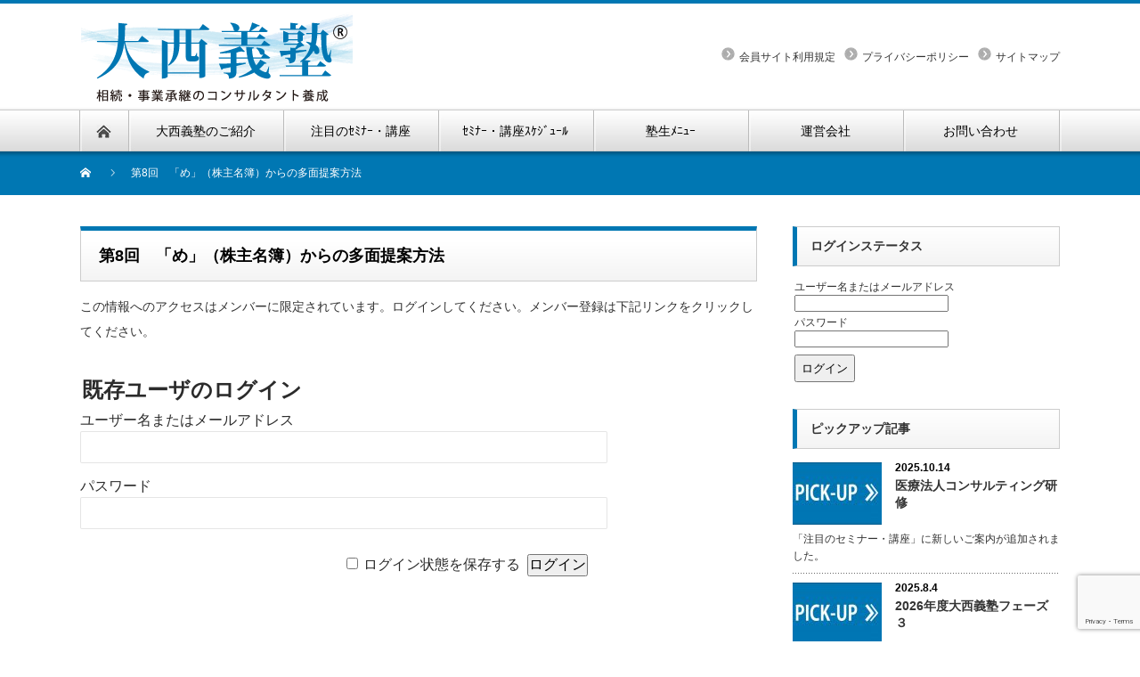

--- FILE ---
content_type: text/html; charset=UTF-8
request_url: https://komonobuta.com/menbermenu/ohnishigijyuku/22_07/22_07_08/
body_size: 58487
content:
<!DOCTYPE html PUBLIC "-//W3C//DTD XHTML 1.1//EN" "http://www.w3.org/TR/xhtml11/DTD/xhtml11.dtd">
<!--[if lt IE 9]><html xmlns="http://www.w3.org/1999/xhtml" class="ie"><![endif]-->
<!--[if (gt IE 9)|!(IE)]><!--><html xmlns="http://www.w3.org/1999/xhtml"><!--<![endif]-->
<head profile="http://gmpg.org/xfn/11">
<meta http-equiv="Content-Type" content="text/html; charset=UTF-8" />
<meta http-equiv="X-UA-Compatible" content="IE=edge,chrome=1" />
<meta name="viewport" content="width=device-width" />
<title>第8回 「め」（株主名簿）からの多面提案方法 | 大西義塾</title>
<meta name="description" content="このエントリーを表示する権限がありません。" />

<link rel="alternate" type="application/rss+xml" title="大西義塾 RSS Feed" href="https://komonobuta.com/feed/" />
<link rel="alternate" type="application/atom+xml" title="大西義塾 Atom Feed" href="https://komonobuta.com/feed/atom/" />
<link rel="pingback" href="https://komonobuta.com/xmlrpc.php" />


		<!-- All in One SEO 4.9.3 - aioseo.com -->
	<meta name="description" content="■塾生芹澤貴美子さん挨拶 ■Chapter01 ■Chapter02 ■Chapter03 ■Chapter0" />
	<meta name="robots" content="max-image-preview:large" />
	<link rel="canonical" href="https://komonobuta.com/menbermenu/ohnishigijyuku/22_07/22_07_08/" />
	<meta name="generator" content="All in One SEO (AIOSEO) 4.9.3" />
		<meta property="og:locale" content="ja_JP" />
		<meta property="og:site_name" content="大西義塾 | 相続・事業承継のコンサルタント養成" />
		<meta property="og:type" content="article" />
		<meta property="og:title" content="第8回 「め」（株主名簿）からの多面提案方法 | 大西義塾" />
		<meta property="og:description" content="■塾生芹澤貴美子さん挨拶 ■Chapter01 ■Chapter02 ■Chapter03 ■Chapter0" />
		<meta property="og:url" content="https://komonobuta.com/menbermenu/ohnishigijyuku/22_07/22_07_08/" />
		<meta property="article:published_time" content="2022-06-12T23:51:15+00:00" />
		<meta property="article:modified_time" content="2022-06-12T23:51:15+00:00" />
		<meta name="twitter:card" content="summary" />
		<meta name="twitter:title" content="第8回 「め」（株主名簿）からの多面提案方法 | 大西義塾" />
		<meta name="twitter:description" content="■塾生芹澤貴美子さん挨拶 ■Chapter01 ■Chapter02 ■Chapter03 ■Chapter0" />
		<script type="application/ld+json" class="aioseo-schema">
			{"@context":"https:\/\/schema.org","@graph":[{"@type":"BreadcrumbList","@id":"https:\/\/komonobuta.com\/menbermenu\/ohnishigijyuku\/22_07\/22_07_08\/#breadcrumblist","itemListElement":[{"@type":"ListItem","@id":"https:\/\/komonobuta.com#listItem","position":1,"name":"\u30db\u30fc\u30e0","item":"https:\/\/komonobuta.com","nextItem":{"@type":"ListItem","@id":"https:\/\/komonobuta.com\/menbermenu\/#listItem","name":"\u587e\u751f\u30e1\u30cb\u30e5\u30fc"}},{"@type":"ListItem","@id":"https:\/\/komonobuta.com\/menbermenu\/#listItem","position":2,"name":"\u587e\u751f\u30e1\u30cb\u30e5\u30fc","item":"https:\/\/komonobuta.com\/menbermenu\/","nextItem":{"@type":"ListItem","@id":"https:\/\/komonobuta.com\/menbermenu\/ohnishigijyuku\/#listItem","name":"\u5927\u897f\u7fa9\u587e"},"previousItem":{"@type":"ListItem","@id":"https:\/\/komonobuta.com#listItem","name":"\u30db\u30fc\u30e0"}},{"@type":"ListItem","@id":"https:\/\/komonobuta.com\/menbermenu\/ohnishigijyuku\/#listItem","position":3,"name":"\u5927\u897f\u7fa9\u587e","item":"https:\/\/komonobuta.com\/menbermenu\/ohnishigijyuku\/","nextItem":{"@type":"ListItem","@id":"https:\/\/komonobuta.com\/menbermenu\/ohnishigijyuku\/22_07\/#listItem","name":"2022\u5e74 STEP7\u3000\u30ab\u30ea\u30ad\u30e5\u30e9\u30e0"},"previousItem":{"@type":"ListItem","@id":"https:\/\/komonobuta.com\/menbermenu\/#listItem","name":"\u587e\u751f\u30e1\u30cb\u30e5\u30fc"}},{"@type":"ListItem","@id":"https:\/\/komonobuta.com\/menbermenu\/ohnishigijyuku\/22_07\/#listItem","position":4,"name":"2022\u5e74 STEP7\u3000\u30ab\u30ea\u30ad\u30e5\u30e9\u30e0","item":"https:\/\/komonobuta.com\/menbermenu\/ohnishigijyuku\/22_07\/","nextItem":{"@type":"ListItem","@id":"https:\/\/komonobuta.com\/menbermenu\/ohnishigijyuku\/22_07\/22_07_08\/#listItem","name":"\u7b2c8\u56de\u3000\u300c\u3081\u300d\uff08\u682a\u4e3b\u540d\u7c3f\uff09\u304b\u3089\u306e\u591a\u9762\u63d0\u6848\u65b9\u6cd5"},"previousItem":{"@type":"ListItem","@id":"https:\/\/komonobuta.com\/menbermenu\/ohnishigijyuku\/#listItem","name":"\u5927\u897f\u7fa9\u587e"}},{"@type":"ListItem","@id":"https:\/\/komonobuta.com\/menbermenu\/ohnishigijyuku\/22_07\/22_07_08\/#listItem","position":5,"name":"\u7b2c8\u56de\u3000\u300c\u3081\u300d\uff08\u682a\u4e3b\u540d\u7c3f\uff09\u304b\u3089\u306e\u591a\u9762\u63d0\u6848\u65b9\u6cd5","previousItem":{"@type":"ListItem","@id":"https:\/\/komonobuta.com\/menbermenu\/ohnishigijyuku\/22_07\/#listItem","name":"2022\u5e74 STEP7\u3000\u30ab\u30ea\u30ad\u30e5\u30e9\u30e0"}}]},{"@type":"Organization","@id":"https:\/\/komonobuta.com\/#organization","name":"\u5927\u897f\u7fa9\u587e","description":"\u76f8\u7d9a\u30fb\u4e8b\u696d\u627f\u7d99\u306e\u30b3\u30f3\u30b5\u30eb\u30bf\u30f3\u30c8\u990a\u6210","url":"https:\/\/komonobuta.com\/"},{"@type":"WebPage","@id":"https:\/\/komonobuta.com\/menbermenu\/ohnishigijyuku\/22_07\/22_07_08\/#webpage","url":"https:\/\/komonobuta.com\/menbermenu\/ohnishigijyuku\/22_07\/22_07_08\/","name":"\u7b2c8\u56de \u300c\u3081\u300d\uff08\u682a\u4e3b\u540d\u7c3f\uff09\u304b\u3089\u306e\u591a\u9762\u63d0\u6848\u65b9\u6cd5 | \u5927\u897f\u7fa9\u587e","description":"\u25a0\u587e\u751f\u82b9\u6fa4\u8cb4\u7f8e\u5b50\u3055\u3093\u6328\u62f6 \u25a0Chapter01 \u25a0Chapter02 \u25a0Chapter03 \u25a0Chapter0","inLanguage":"ja","isPartOf":{"@id":"https:\/\/komonobuta.com\/#website"},"breadcrumb":{"@id":"https:\/\/komonobuta.com\/menbermenu\/ohnishigijyuku\/22_07\/22_07_08\/#breadcrumblist"},"datePublished":"2022-06-13T08:51:15+09:00","dateModified":"2022-06-13T08:51:15+09:00"},{"@type":"WebSite","@id":"https:\/\/komonobuta.com\/#website","url":"https:\/\/komonobuta.com\/","name":"\u5927\u897f\u7fa9\u587e","description":"\u76f8\u7d9a\u30fb\u4e8b\u696d\u627f\u7d99\u306e\u30b3\u30f3\u30b5\u30eb\u30bf\u30f3\u30c8\u990a\u6210","inLanguage":"ja","publisher":{"@id":"https:\/\/komonobuta.com\/#organization"}}]}
		</script>
		<!-- All in One SEO -->

<link rel="alternate" title="oEmbed (JSON)" type="application/json+oembed" href="https://komonobuta.com/wp-json/oembed/1.0/embed?url=https%3A%2F%2Fkomonobuta.com%2Fmenbermenu%2Fohnishigijyuku%2F22_07%2F22_07_08%2F" />
<link rel="alternate" title="oEmbed (XML)" type="text/xml+oembed" href="https://komonobuta.com/wp-json/oembed/1.0/embed?url=https%3A%2F%2Fkomonobuta.com%2Fmenbermenu%2Fohnishigijyuku%2F22_07%2F22_07_08%2F&#038;format=xml" />
<style id='wp-img-auto-sizes-contain-inline-css' type='text/css'>
img:is([sizes=auto i],[sizes^="auto," i]){contain-intrinsic-size:3000px 1500px}
/*# sourceURL=wp-img-auto-sizes-contain-inline-css */
</style>
<style id='wp-emoji-styles-inline-css' type='text/css'>

	img.wp-smiley, img.emoji {
		display: inline !important;
		border: none !important;
		box-shadow: none !important;
		height: 1em !important;
		width: 1em !important;
		margin: 0 0.07em !important;
		vertical-align: -0.1em !important;
		background: none !important;
		padding: 0 !important;
	}
/*# sourceURL=wp-emoji-styles-inline-css */
</style>
<style id='wp-block-library-inline-css' type='text/css'>
:root{--wp-block-synced-color:#7a00df;--wp-block-synced-color--rgb:122,0,223;--wp-bound-block-color:var(--wp-block-synced-color);--wp-editor-canvas-background:#ddd;--wp-admin-theme-color:#007cba;--wp-admin-theme-color--rgb:0,124,186;--wp-admin-theme-color-darker-10:#006ba1;--wp-admin-theme-color-darker-10--rgb:0,107,160.5;--wp-admin-theme-color-darker-20:#005a87;--wp-admin-theme-color-darker-20--rgb:0,90,135;--wp-admin-border-width-focus:2px}@media (min-resolution:192dpi){:root{--wp-admin-border-width-focus:1.5px}}.wp-element-button{cursor:pointer}:root .has-very-light-gray-background-color{background-color:#eee}:root .has-very-dark-gray-background-color{background-color:#313131}:root .has-very-light-gray-color{color:#eee}:root .has-very-dark-gray-color{color:#313131}:root .has-vivid-green-cyan-to-vivid-cyan-blue-gradient-background{background:linear-gradient(135deg,#00d084,#0693e3)}:root .has-purple-crush-gradient-background{background:linear-gradient(135deg,#34e2e4,#4721fb 50%,#ab1dfe)}:root .has-hazy-dawn-gradient-background{background:linear-gradient(135deg,#faaca8,#dad0ec)}:root .has-subdued-olive-gradient-background{background:linear-gradient(135deg,#fafae1,#67a671)}:root .has-atomic-cream-gradient-background{background:linear-gradient(135deg,#fdd79a,#004a59)}:root .has-nightshade-gradient-background{background:linear-gradient(135deg,#330968,#31cdcf)}:root .has-midnight-gradient-background{background:linear-gradient(135deg,#020381,#2874fc)}:root{--wp--preset--font-size--normal:16px;--wp--preset--font-size--huge:42px}.has-regular-font-size{font-size:1em}.has-larger-font-size{font-size:2.625em}.has-normal-font-size{font-size:var(--wp--preset--font-size--normal)}.has-huge-font-size{font-size:var(--wp--preset--font-size--huge)}.has-text-align-center{text-align:center}.has-text-align-left{text-align:left}.has-text-align-right{text-align:right}.has-fit-text{white-space:nowrap!important}#end-resizable-editor-section{display:none}.aligncenter{clear:both}.items-justified-left{justify-content:flex-start}.items-justified-center{justify-content:center}.items-justified-right{justify-content:flex-end}.items-justified-space-between{justify-content:space-between}.screen-reader-text{border:0;clip-path:inset(50%);height:1px;margin:-1px;overflow:hidden;padding:0;position:absolute;width:1px;word-wrap:normal!important}.screen-reader-text:focus{background-color:#ddd;clip-path:none;color:#444;display:block;font-size:1em;height:auto;left:5px;line-height:normal;padding:15px 23px 14px;text-decoration:none;top:5px;width:auto;z-index:100000}html :where(.has-border-color){border-style:solid}html :where([style*=border-top-color]){border-top-style:solid}html :where([style*=border-right-color]){border-right-style:solid}html :where([style*=border-bottom-color]){border-bottom-style:solid}html :where([style*=border-left-color]){border-left-style:solid}html :where([style*=border-width]){border-style:solid}html :where([style*=border-top-width]){border-top-style:solid}html :where([style*=border-right-width]){border-right-style:solid}html :where([style*=border-bottom-width]){border-bottom-style:solid}html :where([style*=border-left-width]){border-left-style:solid}html :where(img[class*=wp-image-]){height:auto;max-width:100%}:where(figure){margin:0 0 1em}html :where(.is-position-sticky){--wp-admin--admin-bar--position-offset:var(--wp-admin--admin-bar--height,0px)}@media screen and (max-width:600px){html :where(.is-position-sticky){--wp-admin--admin-bar--position-offset:0px}}

/*# sourceURL=wp-block-library-inline-css */
</style><style id='global-styles-inline-css' type='text/css'>
:root{--wp--preset--aspect-ratio--square: 1;--wp--preset--aspect-ratio--4-3: 4/3;--wp--preset--aspect-ratio--3-4: 3/4;--wp--preset--aspect-ratio--3-2: 3/2;--wp--preset--aspect-ratio--2-3: 2/3;--wp--preset--aspect-ratio--16-9: 16/9;--wp--preset--aspect-ratio--9-16: 9/16;--wp--preset--color--black: #000000;--wp--preset--color--cyan-bluish-gray: #abb8c3;--wp--preset--color--white: #ffffff;--wp--preset--color--pale-pink: #f78da7;--wp--preset--color--vivid-red: #cf2e2e;--wp--preset--color--luminous-vivid-orange: #ff6900;--wp--preset--color--luminous-vivid-amber: #fcb900;--wp--preset--color--light-green-cyan: #7bdcb5;--wp--preset--color--vivid-green-cyan: #00d084;--wp--preset--color--pale-cyan-blue: #8ed1fc;--wp--preset--color--vivid-cyan-blue: #0693e3;--wp--preset--color--vivid-purple: #9b51e0;--wp--preset--gradient--vivid-cyan-blue-to-vivid-purple: linear-gradient(135deg,rgb(6,147,227) 0%,rgb(155,81,224) 100%);--wp--preset--gradient--light-green-cyan-to-vivid-green-cyan: linear-gradient(135deg,rgb(122,220,180) 0%,rgb(0,208,130) 100%);--wp--preset--gradient--luminous-vivid-amber-to-luminous-vivid-orange: linear-gradient(135deg,rgb(252,185,0) 0%,rgb(255,105,0) 100%);--wp--preset--gradient--luminous-vivid-orange-to-vivid-red: linear-gradient(135deg,rgb(255,105,0) 0%,rgb(207,46,46) 100%);--wp--preset--gradient--very-light-gray-to-cyan-bluish-gray: linear-gradient(135deg,rgb(238,238,238) 0%,rgb(169,184,195) 100%);--wp--preset--gradient--cool-to-warm-spectrum: linear-gradient(135deg,rgb(74,234,220) 0%,rgb(151,120,209) 20%,rgb(207,42,186) 40%,rgb(238,44,130) 60%,rgb(251,105,98) 80%,rgb(254,248,76) 100%);--wp--preset--gradient--blush-light-purple: linear-gradient(135deg,rgb(255,206,236) 0%,rgb(152,150,240) 100%);--wp--preset--gradient--blush-bordeaux: linear-gradient(135deg,rgb(254,205,165) 0%,rgb(254,45,45) 50%,rgb(107,0,62) 100%);--wp--preset--gradient--luminous-dusk: linear-gradient(135deg,rgb(255,203,112) 0%,rgb(199,81,192) 50%,rgb(65,88,208) 100%);--wp--preset--gradient--pale-ocean: linear-gradient(135deg,rgb(255,245,203) 0%,rgb(182,227,212) 50%,rgb(51,167,181) 100%);--wp--preset--gradient--electric-grass: linear-gradient(135deg,rgb(202,248,128) 0%,rgb(113,206,126) 100%);--wp--preset--gradient--midnight: linear-gradient(135deg,rgb(2,3,129) 0%,rgb(40,116,252) 100%);--wp--preset--font-size--small: 13px;--wp--preset--font-size--medium: 20px;--wp--preset--font-size--large: 36px;--wp--preset--font-size--x-large: 42px;--wp--preset--spacing--20: 0.44rem;--wp--preset--spacing--30: 0.67rem;--wp--preset--spacing--40: 1rem;--wp--preset--spacing--50: 1.5rem;--wp--preset--spacing--60: 2.25rem;--wp--preset--spacing--70: 3.38rem;--wp--preset--spacing--80: 5.06rem;--wp--preset--shadow--natural: 6px 6px 9px rgba(0, 0, 0, 0.2);--wp--preset--shadow--deep: 12px 12px 50px rgba(0, 0, 0, 0.4);--wp--preset--shadow--sharp: 6px 6px 0px rgba(0, 0, 0, 0.2);--wp--preset--shadow--outlined: 6px 6px 0px -3px rgb(255, 255, 255), 6px 6px rgb(0, 0, 0);--wp--preset--shadow--crisp: 6px 6px 0px rgb(0, 0, 0);}:where(.is-layout-flex){gap: 0.5em;}:where(.is-layout-grid){gap: 0.5em;}body .is-layout-flex{display: flex;}.is-layout-flex{flex-wrap: wrap;align-items: center;}.is-layout-flex > :is(*, div){margin: 0;}body .is-layout-grid{display: grid;}.is-layout-grid > :is(*, div){margin: 0;}:where(.wp-block-columns.is-layout-flex){gap: 2em;}:where(.wp-block-columns.is-layout-grid){gap: 2em;}:where(.wp-block-post-template.is-layout-flex){gap: 1.25em;}:where(.wp-block-post-template.is-layout-grid){gap: 1.25em;}.has-black-color{color: var(--wp--preset--color--black) !important;}.has-cyan-bluish-gray-color{color: var(--wp--preset--color--cyan-bluish-gray) !important;}.has-white-color{color: var(--wp--preset--color--white) !important;}.has-pale-pink-color{color: var(--wp--preset--color--pale-pink) !important;}.has-vivid-red-color{color: var(--wp--preset--color--vivid-red) !important;}.has-luminous-vivid-orange-color{color: var(--wp--preset--color--luminous-vivid-orange) !important;}.has-luminous-vivid-amber-color{color: var(--wp--preset--color--luminous-vivid-amber) !important;}.has-light-green-cyan-color{color: var(--wp--preset--color--light-green-cyan) !important;}.has-vivid-green-cyan-color{color: var(--wp--preset--color--vivid-green-cyan) !important;}.has-pale-cyan-blue-color{color: var(--wp--preset--color--pale-cyan-blue) !important;}.has-vivid-cyan-blue-color{color: var(--wp--preset--color--vivid-cyan-blue) !important;}.has-vivid-purple-color{color: var(--wp--preset--color--vivid-purple) !important;}.has-black-background-color{background-color: var(--wp--preset--color--black) !important;}.has-cyan-bluish-gray-background-color{background-color: var(--wp--preset--color--cyan-bluish-gray) !important;}.has-white-background-color{background-color: var(--wp--preset--color--white) !important;}.has-pale-pink-background-color{background-color: var(--wp--preset--color--pale-pink) !important;}.has-vivid-red-background-color{background-color: var(--wp--preset--color--vivid-red) !important;}.has-luminous-vivid-orange-background-color{background-color: var(--wp--preset--color--luminous-vivid-orange) !important;}.has-luminous-vivid-amber-background-color{background-color: var(--wp--preset--color--luminous-vivid-amber) !important;}.has-light-green-cyan-background-color{background-color: var(--wp--preset--color--light-green-cyan) !important;}.has-vivid-green-cyan-background-color{background-color: var(--wp--preset--color--vivid-green-cyan) !important;}.has-pale-cyan-blue-background-color{background-color: var(--wp--preset--color--pale-cyan-blue) !important;}.has-vivid-cyan-blue-background-color{background-color: var(--wp--preset--color--vivid-cyan-blue) !important;}.has-vivid-purple-background-color{background-color: var(--wp--preset--color--vivid-purple) !important;}.has-black-border-color{border-color: var(--wp--preset--color--black) !important;}.has-cyan-bluish-gray-border-color{border-color: var(--wp--preset--color--cyan-bluish-gray) !important;}.has-white-border-color{border-color: var(--wp--preset--color--white) !important;}.has-pale-pink-border-color{border-color: var(--wp--preset--color--pale-pink) !important;}.has-vivid-red-border-color{border-color: var(--wp--preset--color--vivid-red) !important;}.has-luminous-vivid-orange-border-color{border-color: var(--wp--preset--color--luminous-vivid-orange) !important;}.has-luminous-vivid-amber-border-color{border-color: var(--wp--preset--color--luminous-vivid-amber) !important;}.has-light-green-cyan-border-color{border-color: var(--wp--preset--color--light-green-cyan) !important;}.has-vivid-green-cyan-border-color{border-color: var(--wp--preset--color--vivid-green-cyan) !important;}.has-pale-cyan-blue-border-color{border-color: var(--wp--preset--color--pale-cyan-blue) !important;}.has-vivid-cyan-blue-border-color{border-color: var(--wp--preset--color--vivid-cyan-blue) !important;}.has-vivid-purple-border-color{border-color: var(--wp--preset--color--vivid-purple) !important;}.has-vivid-cyan-blue-to-vivid-purple-gradient-background{background: var(--wp--preset--gradient--vivid-cyan-blue-to-vivid-purple) !important;}.has-light-green-cyan-to-vivid-green-cyan-gradient-background{background: var(--wp--preset--gradient--light-green-cyan-to-vivid-green-cyan) !important;}.has-luminous-vivid-amber-to-luminous-vivid-orange-gradient-background{background: var(--wp--preset--gradient--luminous-vivid-amber-to-luminous-vivid-orange) !important;}.has-luminous-vivid-orange-to-vivid-red-gradient-background{background: var(--wp--preset--gradient--luminous-vivid-orange-to-vivid-red) !important;}.has-very-light-gray-to-cyan-bluish-gray-gradient-background{background: var(--wp--preset--gradient--very-light-gray-to-cyan-bluish-gray) !important;}.has-cool-to-warm-spectrum-gradient-background{background: var(--wp--preset--gradient--cool-to-warm-spectrum) !important;}.has-blush-light-purple-gradient-background{background: var(--wp--preset--gradient--blush-light-purple) !important;}.has-blush-bordeaux-gradient-background{background: var(--wp--preset--gradient--blush-bordeaux) !important;}.has-luminous-dusk-gradient-background{background: var(--wp--preset--gradient--luminous-dusk) !important;}.has-pale-ocean-gradient-background{background: var(--wp--preset--gradient--pale-ocean) !important;}.has-electric-grass-gradient-background{background: var(--wp--preset--gradient--electric-grass) !important;}.has-midnight-gradient-background{background: var(--wp--preset--gradient--midnight) !important;}.has-small-font-size{font-size: var(--wp--preset--font-size--small) !important;}.has-medium-font-size{font-size: var(--wp--preset--font-size--medium) !important;}.has-large-font-size{font-size: var(--wp--preset--font-size--large) !important;}.has-x-large-font-size{font-size: var(--wp--preset--font-size--x-large) !important;}
/*# sourceURL=global-styles-inline-css */
</style>

<style id='classic-theme-styles-inline-css' type='text/css'>
/*! This file is auto-generated */
.wp-block-button__link{color:#fff;background-color:#32373c;border-radius:9999px;box-shadow:none;text-decoration:none;padding:calc(.667em + 2px) calc(1.333em + 2px);font-size:1.125em}.wp-block-file__button{background:#32373c;color:#fff;text-decoration:none}
/*# sourceURL=/wp-includes/css/classic-themes.min.css */
</style>
<link rel='stylesheet' id='contact-form-7-css' href='https://komonobuta.com/wp-content/plugins/contact-form-7/includes/css/styles.css?ver=6.1.4' type='text/css' media='all' />
<link rel='stylesheet' id='wp-members-css' href='https://komonobuta.com/wp-content/plugins/wp-members/assets/css/forms/generic-no-float.min.css?ver=3.5.5.1' type='text/css' media='all' />
<link rel='stylesheet' id='UserAccessManagerLoginForm-css' href='https://komonobuta.com/wp-content/plugins/user-access-manager/assets/css/uamLoginForm.css?ver=2.3.10' type='text/css' media='screen' />
<script type="text/javascript" src="https://komonobuta.com/wp-includes/js/jquery/jquery.min.js?ver=3.7.1" id="jquery-core-js"></script>
<script type="text/javascript" src="https://komonobuta.com/wp-includes/js/jquery/jquery-migrate.min.js?ver=3.4.1" id="jquery-migrate-js"></script>
<link rel="https://api.w.org/" href="https://komonobuta.com/wp-json/" /><link rel="alternate" title="JSON" type="application/json" href="https://komonobuta.com/wp-json/wp/v2/pages/3621" /><link rel='shortlink' href='https://komonobuta.com/?p=3621' />
<link rel="icon" href="https://komonobuta.com/wp-content/uploads/2021/09/cropped-cropped-URL_LOGO-32x32.png" sizes="32x32" />
<link rel="icon" href="https://komonobuta.com/wp-content/uploads/2021/09/cropped-cropped-URL_LOGO-192x192.png" sizes="192x192" />
<link rel="apple-touch-icon" href="https://komonobuta.com/wp-content/uploads/2021/09/cropped-cropped-URL_LOGO-180x180.png" />
<meta name="msapplication-TileImage" content="https://komonobuta.com/wp-content/uploads/2021/09/cropped-cropped-URL_LOGO-270x270.png" />
<script src="https://komonobuta.com/wp-content/themes/nextage_tcd021/js/jquery.easing.1.3.js?ver=4.2.2"></script>
<link rel="stylesheet" href="https://komonobuta.com/wp-content/themes/nextage_tcd021/style.css?ver=4.2.2" type="text/css" />
<link rel="stylesheet" href="https://komonobuta.com/wp-content/themes/nextage_tcd021/comment-style.css?ver=4.2.2" type="text/css" />

<link rel="stylesheet" media="screen and (min-width:1111px)" href="https://komonobuta.com/wp-content/themes/nextage_tcd021/style_pc.css?ver=4.2.2" type="text/css" />
<link rel="stylesheet" media="screen and (max-width:1110px)" href="https://komonobuta.com/wp-content/themes/nextage_tcd021/style_sp.css?ver=4.2.2" type="text/css" />
<link rel="stylesheet" media="screen and (max-width:1110px)" href="https://komonobuta.com/wp-content/themes/nextage_tcd021/footer-bar/footer-bar.css?ver=?ver=4.2.2">

<link rel="stylesheet" href="https://komonobuta.com/wp-content/themes/nextage_tcd021/japanese.css?ver=4.2.2" type="text/css" />

<script type="text/javascript" src="https://komonobuta.com/wp-content/themes/nextage_tcd021/js/jscript.js?ver=4.2.2"></script>
<script type="text/javascript" src="https://komonobuta.com/wp-content/themes/nextage_tcd021/js/scroll.js?ver=4.2.2"></script>
<script type="text/javascript" src="https://komonobuta.com/wp-content/themes/nextage_tcd021/js/comment.js?ver=4.2.2"></script>
<script type="text/javascript" src="https://komonobuta.com/wp-content/themes/nextage_tcd021/js/rollover.js?ver=4.2.2"></script>
<!--[if lt IE 9]>
<link id="stylesheet" rel="stylesheet" href="https://komonobuta.com/wp-content/themes/nextage_tcd021/style_pc.css?ver=4.2.2" type="text/css" />
<script type="text/javascript" src="https://komonobuta.com/wp-content/themes/nextage_tcd021/js/ie.js?ver=4.2.2"></script>
<link rel="stylesheet" href="https://komonobuta.com/wp-content/themes/nextage_tcd021/ie.css" type="text/css" />
<![endif]-->

<!--[if IE 7]>
<link rel="stylesheet" href="https://komonobuta.com/wp-content/themes/nextage_tcd021/ie7.css" type="text/css" />
<![endif]-->


<!-- blend -->
<script type="text/javascript" src="https://komonobuta.com/wp-content/themes/nextage_tcd021/js/jquery.blend-min.js"></script>
<script type="text/javascript">
	jQuery(document).ready(function(){
		//jQuery("#global_menu a").blend();
		//jQuery(".blendy").blend();
	});
</script>
<!-- /blend -->



<style type="text/css">
a:hover { color:#0077B3; }
.page_navi a:hover, #post_pagination a:hover, #wp-calendar td a:hover, #return_top:hover,
 #wp-calendar #prev a:hover, #wp-calendar #next a:hover, #footer #wp-calendar td a:hover, .widget_search #search-btn input:hover, .widget_search #searchsubmit:hover, .tcdw_category_list_widget a:hover, .tcdw_news_list_widget .month, .tcd_menu_widget a:hover, .tcd_menu_widget li.current-menu-item a, #submit_comment:hover
  { background-color:#0077B3; }

.post :not(#post_meta):not(#single_meta):not(li) a, .custom-html-widget a { color:#0077B3; }
.post :not(#post_meta):not(#single_meta):not(li) a:hover, .custom-html-widget a:hover { color:#57BDCC; }

body { font-size:14px; }
#header-wrapper{
	border-top-color: #0077B3;
}
#wrapper-light #global_menu ul ul li a {background: #0077B3;}
#wrapper-light #global_menu ul ul a:hover{background: #57BDCC;}
#wrapper-dark #global_menu ul ul li a {background: #0077B3;}
#wrapper-dark #global_menu ul ul a:hover{background: #57BDCC;}
#bread_crumb_wrapper{ background-color: #0077B3;}
.headline1{ border-left: solid 5px #0077B3;}
.headline2{ border-top: solid 5px #0077B3;}
.side_headline{ border-left: solid 5px #0077B3;}
.footer_headline{ color:#0077B3;}
.flexslider { margin: 0 auto; position: relative; width: 1100px; height: 353px; zoom: 1; overflow:hidden; }
@media screen and (max-width:1100px){
.flexslider { margin: 0 auto; position: relative; width: 100%; height: auto; zoom: 1; overflow:hidden; }
}

.side_widget, #single_title, .footer_widget, #page-title, #company_info dd
  { word-wrap:break-word; }

#birth-year
{
    width: 90px;
}
#birth-yymm
{
    width: 50px;
}
#shorttext 
{
    width: 150px;
}
.wpcf7 {border:0px;}
.wpcf7 form {
margin: 1.5em 1.5em 0 1.5em;
}
.wpcf7 input, 
.wpcf7 textarea {
 width:auto;
 -moz-box-sizing:
 border-box;
 box-sizing:
 border-box;
  border:1px solid #ccc;
 line-height:1.2;
 padding:8px;  
}
</style>
</head>

<body class="wp-singular page-template-default page page-id-3621 page-child parent-pageid-3196 wp-theme-nextage_tcd021">
<div id="wrapper-light">
	<div id="header-wrapper">
		<!-- header -->
		<div id="header">
			<div id="header-inner" class="clearfix">
				<div id="header-left">
   <!-- logo -->
   <div id='logo_image'>
<h1 id="logo" style="top:9px; left:1px;"><a href=" https://komonobuta.com/" title="大西義塾" data-label="大西義塾"><img src="https://komonobuta.com/wp-content/uploads/tcd-w/logo.png?1769992843" alt="大西義塾" title="大西義塾" /></a></h1>
</div>
				</div>
   				<div id="header-right">
						<!-- header menu -->
					<div id="header_menu_area">
 
  <ul id="header_menu" class="menu"><li id="menu-item-701" class="menu-item menu-item-type-post_type menu-item-object-page menu-item-701"><a target="_blank" href="https://komonobuta.com/agreementpage/">会員サイト利用規定</a></li>
<li id="menu-item-689" class="menu-item menu-item-type-post_type menu-item-object-page menu-item-privacy-policy menu-item-689"><a rel="privacy-policy" href="https://komonobuta.com/privacy/">プライバシーポリシー</a></li>
<li id="menu-item-687" class="menu-item menu-item-type-post_type menu-item-object-page menu-item-687"><a href="https://komonobuta.com/sitemap/">サイトマップ</a></li>
</ul> 					</div>
					<!-- /header menu -->

					</div>
   				<a href="#" class="menu_button"></a>
			</div>
		</div>
		<!-- /header -->
		<!-- global menu -->
		<div id="global_menu" class="clearfix">
			<div id="global_menu_home"><a href="https://komonobuta.com">
<img src="https://komonobuta.com/wp-content/themes/nextage_tcd021/images/home.png" alt="HOME" />
</a></div>
   <ul id="menu-gnav" class="menu"><li id="menu-item-712" class="menu-item menu-item-type-post_type menu-item-object-page menu-item-712"><a href="https://komonobuta.com/ohnishigijyuku_syokai/">大西義塾のご紹介</a></li>
<li id="menu-item-711" class="menu-item menu-item-type-post_type menu-item-object-page menu-item-has-children menu-item-711"><a href="https://komonobuta.com/hotseminar/">注目のｾﾐﾅｰ・講座</a>
<ul class="sub-menu">
	<li id="menu-item-5908" class="menu-item menu-item-type-post_type menu-item-object-page menu-item-5908"><a href="https://komonobuta.com/hotseminar/hotseminar20250804/">2026年度大西義塾フェーズ ３</a></li>
	<li id="menu-item-5801" class="menu-item menu-item-type-post_type menu-item-object-page menu-item-5801"><a href="https://komonobuta.com/hotseminar/hotseminar202505/">「定款」と「自社株」からの 生命保険ご提案ポイント</a></li>
	<li id="menu-item-5868" class="menu-item menu-item-type-post_type menu-item-object-page menu-item-5868"><a href="https://komonobuta.com/hotseminar/hotseminar202412/">医療法人コンサルティング集中研修</a></li>
</ul>
</li>
<li id="menu-item-714" class="menu-item menu-item-type-post_type menu-item-object-page menu-item-has-children menu-item-714"><a href="https://komonobuta.com/schedule/">ｾﾐﾅｰ・講座ｽｹｼﾞｭｰﾙ</a>
<ul class="sub-menu">
	<li id="menu-item-5931" class="menu-item menu-item-type-post_type menu-item-object-page menu-item-5931"><a href="https://komonobuta.com/schedule/oonishiapply2026/">2026年度 大西義塾 年間カリキュラム</a></li>
</ul>
</li>
<li id="menu-item-758" class="menu-item menu-item-type-post_type menu-item-object-page current-page-ancestor menu-item-has-children menu-item-758"><a href="https://komonobuta.com/menbermenu/">塾生ﾒﾆｭｰ</a>
<ul class="sub-menu">
	<li id="menu-item-943" class="menu-item menu-item-type-post_type menu-item-object-page current-page-ancestor menu-item-has-children menu-item-943"><a href="https://komonobuta.com/menbermenu/ohnishigijyuku/">動画コンテンツ</a>
	<ul class="sub-menu">
		<li id="menu-item-6053" class="menu-item menu-item-type-post_type menu-item-object-page menu-item-6053"><a href="https://komonobuta.com/menbermenu/ohnishigijyuku/26_f1/">2026年 フェーズ 1　カリキュラム</a></li>
		<li id="menu-item-6052" class="menu-item menu-item-type-post_type menu-item-object-page menu-item-6052"><a href="https://komonobuta.com/menbermenu/ohnishigijyuku/26_f2/">2026年 フェーズ 2　カリキュラム</a></li>
		<li id="menu-item-5987" class="menu-item menu-item-type-post_type menu-item-object-page menu-item-5987"><a href="https://komonobuta.com/menbermenu/ohnishigijyuku/26_f3/">2026年 フェーズ 3　カリキュラム</a></li>
		<li id="menu-item-6051" class="menu-item menu-item-type-post_type menu-item-object-page menu-item-6051"><a href="https://komonobuta.com/menbermenu/ohnishigijyuku/26_01/">2026年 STEP1　カリキュラム</a></li>
		<li id="menu-item-6050" class="menu-item menu-item-type-post_type menu-item-object-page menu-item-6050"><a href="https://komonobuta.com/menbermenu/ohnishigijyuku/26_02/">2026年 STEP2　カリキュラム</a></li>
		<li id="menu-item-6049" class="menu-item menu-item-type-post_type menu-item-object-page menu-item-6049"><a href="https://komonobuta.com/menbermenu/ohnishigijyuku/26_03/">2026年 STEP3　カリキュラム</a></li>
		<li id="menu-item-6048" class="menu-item menu-item-type-post_type menu-item-object-page menu-item-6048"><a href="https://komonobuta.com/menbermenu/ohnishigijyuku/26_04/">2026年 STEP4　カリキュラム</a></li>
		<li id="menu-item-6047" class="menu-item menu-item-type-post_type menu-item-object-page menu-item-6047"><a href="https://komonobuta.com/menbermenu/ohnishigijyuku/26_05/">2026年 STEP5　カリキュラム</a></li>
		<li id="menu-item-6046" class="menu-item menu-item-type-post_type menu-item-object-page menu-item-6046"><a href="https://komonobuta.com/menbermenu/ohnishigijyuku/26_06/">2026年 STEP6　カリキュラム</a></li>
		<li id="menu-item-6045" class="menu-item menu-item-type-post_type menu-item-object-page menu-item-6045"><a href="https://komonobuta.com/menbermenu/ohnishigijyuku/26_07/">2026年 STEP7　カリキュラム</a></li>
		<li id="menu-item-6044" class="menu-item menu-item-type-post_type menu-item-object-page menu-item-6044"><a href="https://komonobuta.com/menbermenu/ohnishigijyuku/26_08/">2026年 STEP8　カリキュラム</a></li>
		<li id="menu-item-6043" class="menu-item menu-item-type-post_type menu-item-object-page menu-item-6043"><a href="https://komonobuta.com/menbermenu/ohnishigijyuku/26_09/">2026年 STEP9　カリキュラム</a></li>
		<li id="menu-item-6042" class="menu-item menu-item-type-post_type menu-item-object-page menu-item-6042"><a href="https://komonobuta.com/menbermenu/ohnishigijyuku/26_10/">2026年 STEP10　カリキュラム</a></li>
		<li id="menu-item-6041" class="menu-item menu-item-type-post_type menu-item-object-page menu-item-6041"><a href="https://komonobuta.com/menbermenu/ohnishigijyuku/26_11/">2026年 STEP11　カリキュラム</a></li>
		<li id="menu-item-6040" class="menu-item menu-item-type-post_type menu-item-object-page menu-item-6040"><a href="https://komonobuta.com/menbermenu/ohnishigijyuku/26_12/">2026年 新春講演会</a></li>
		<li id="menu-item-3317" class="menu-item menu-item-type-post_type menu-item-object-page menu-item-3317"><a href="https://komonobuta.com/menbermenu/ohnishigijyuku/ohnishigijyuku_old/">大西義塾（2014～2025）</a></li>
	</ul>
</li>
	<li id="menu-item-1211" class="menu-item menu-item-type-custom menu-item-object-custom menu-item-1211"><a href="http://komonobuta.com/category/library/">各主務省のデータ</a></li>
	<li id="menu-item-1212" class="menu-item menu-item-type-custom menu-item-object-custom menu-item-1212"><a href="http://komonobuta.com/category/books/">推薦図書</a></li>
	<li id="menu-item-1213" class="menu-item menu-item-type-custom menu-item-object-custom menu-item-1213"><a href="http://komonobuta.com/category/lpdata/">LPデータバンク</a></li>
</ul>
</li>
<li id="menu-item-710" class="menu-item menu-item-type-post_type menu-item-object-page menu-item-710"><a href="https://komonobuta.com/company/">運営会社</a></li>
<li id="menu-item-692" class="menu-item menu-item-type-post_type menu-item-object-page menu-item-692"><a href="https://komonobuta.com/contact/">お問い合わせ</a></li>
</ul> 		</div>
		<!-- /global menu -->

 <!-- smartphone banner -->
 
	</div>
	
	<div id="bread_crumb_wrapper">
		
<ul id="bread_crumb" class="clearfix" itemscope itemtype="http://schema.org/BreadcrumbList">
 <li itemprop="itemListElement" itemscope itemtype="http://schema.org/ListItem" class="home"><a itemprop="item" href="https://komonobuta.com/"><span itemprop="name">Home</span></a><meta itemprop="position" content="1" /></li>

 <li itemprop="itemListElement" itemscope itemtype="http://schema.org/ListItem" class="last"><span itemprop="name">第8回　「め」（株主名簿）からの多面提案方法</span><meta itemprop="position" content="2" /></li>

 </ul>
	</div>
	
	<div id="contents" class="layout1 clearfix">
		<!-- mainColumn -->
		<div id="mainColumn">
			<div id="page-title" class="headline2">第8回　「め」（株主名簿）からの多面提案方法</div>
			<div id="page-wrapper">
				<div class="page">
										<div id="wpmem_restricted_msg"><p>この情報へのアクセスはメンバーに限定されています。ログインしてください。メンバー登録は下記リンクをクリックしてください。</p></div><div id="wpmem_login"><a id="login"></a><form action="https://komonobuta.com/menbermenu/ohnishigijyuku/22_07/22_07_08/" method="POST" id="wpmem_login_form" class="form"><input type="hidden" id="_wpmem_login_nonce" name="_wpmem_login_nonce" value="0780f935c5" /><input type="hidden" name="_wp_http_referer" value="/menbermenu/ohnishigijyuku/22_07/22_07_08/" /><fieldset><legend>既存ユーザのログイン</legend><label for="log">ユーザー名またはメールアドレス</label><div class="div_text"><input name="log" type="text" id="log" value="" class="username" required  /></div><label for="pwd">パスワード</label><div class="div_text"><input name="pwd" type="password" id="pwd" class="password" required  /></div><input name="a" type="hidden" value="login" /><input name="redirect_to" type="hidden" value="https://komonobuta.com/menbermenu/ohnishigijyuku/22_07/22_07_08/" /><div class="button_div"><input name="rememberme" type="checkbox" id="rememberme" value="forever" />&nbsp;<label for="rememberme">ログイン状態を保存する</label>&nbsp;&nbsp;<input type="submit" name="Submit" value="ログイン" class="buttons" /></div></fieldset></form></div>									</div>
			</div>
		</div>
		<!-- /mainColumn -->
		
		<!-- sideColumn -->
 
		<div id="sideColumn">

<div class="side_widget clearfix wp-members" id="widget_wpmemwidget-4">
<div id="wp-members"><h3 class="side_headline">ログインステータス</h3>
<form name="form" method="post" action="https://komonobuta.com/menbermenu/ohnishigijyuku/22_07/22_07_08/" id="wpmem_login_widget_form" class="widget_form"><fieldset><label for="log">ユーザー名またはメールアドレス</label><div class="div_text"><input name="log" type="text" id="log" value="" class="username" required  /></div><label for="pwd">パスワード</label><div class="div_text"><input name="pwd" type="password" id="pwd" class="password" required  /></div><input type="hidden" name="rememberme" value="forever" /><input type="hidden" name="redirect_to" value="https://komonobuta.com/menbermenu/ohnishigijyuku/22_07/22_07_08/" /><input type="hidden" name="a" value="login" /><input type="hidden" name="slog" value="true" /><div class="button_div"><input type="submit" name="Submit" class="buttons" value="ログイン" /></div></fieldset></form></div></div>
<div class="side_widget clearfix styled_post_list1_widget" id="styled_post_list1_widget-4">
<h3 class="side_headline">ピックアップ記事</h3>
<ol class="styled_post_list1">
 <li class="clearfix">
   <a class="image" href="https://komonobuta.com/2025/10/14/%e5%8c%bb%e7%99%82%e6%b3%95%e4%ba%ba%e3%82%b3%e3%83%b3%e3%82%b5%e3%83%ab%e3%83%86%e3%82%a3%e3%83%b3%e3%82%b0%e7%a0%94%e4%bf%ae/"><img width="100" height="70" src="https://komonobuta.com/wp-content/uploads/2021/09/pickup-100x70.jpg" class="attachment-size3 size-size3 wp-post-image" alt="" decoding="async" loading="lazy" /></a>
   <div class="info">
        <p class="date">2025.10.14</p>
        <a class="title" href="https://komonobuta.com/2025/10/14/%e5%8c%bb%e7%99%82%e6%b3%95%e4%ba%ba%e3%82%b3%e3%83%b3%e3%82%b5%e3%83%ab%e3%83%86%e3%82%a3%e3%83%b3%e3%82%b0%e7%a0%94%e4%bf%ae/">医療法人コンサルティング研修</a>
   </div>
      <div class="excerpt">「注目のセミナー・講座」に新しいご案内が追加されました。</div>
    </li>
 <li class="clearfix">
   <a class="image" href="https://komonobuta.com/2025/08/04/2026%e5%b9%b4%e5%ba%a6%e5%a4%a7%e8%a5%bf%e7%be%a9%e5%a1%be%e3%83%95%e3%82%a7%e3%83%bc%e3%82%ba%ef%bc%93/"><img width="100" height="70" src="https://komonobuta.com/wp-content/uploads/2021/09/pickup-100x70.jpg" class="attachment-size3 size-size3 wp-post-image" alt="" decoding="async" loading="lazy" /></a>
   <div class="info">
        <p class="date">2025.8.4</p>
        <a class="title" href="https://komonobuta.com/2025/08/04/2026%e5%b9%b4%e5%ba%a6%e5%a4%a7%e8%a5%bf%e7%be%a9%e5%a1%be%e3%83%95%e3%82%a7%e3%83%bc%e3%82%ba%ef%bc%93/">2026年度大西義塾フェーズ ３</a>
   </div>
      <div class="excerpt">「注目のセミナー・講座」に新しいご案内が追加されました。</div>
    </li>
</ol>
</div>
<div class="side_widget clearfix widget_archive" id="archives-4">
<h3 class="side_headline">アーカイブ</h3>

			<ul>
					<li><a href='https://komonobuta.com/2025/10/'>2025年10月</a></li>
	<li><a href='https://komonobuta.com/2025/08/'>2025年8月</a></li>
	<li><a href='https://komonobuta.com/2025/04/'>2025年4月</a></li>
	<li><a href='https://komonobuta.com/2024/10/'>2024年10月</a></li>
	<li><a href='https://komonobuta.com/2024/09/'>2024年9月</a></li>
	<li><a href='https://komonobuta.com/2024/08/'>2024年8月</a></li>
	<li><a href='https://komonobuta.com/2024/01/'>2024年1月</a></li>
	<li><a href='https://komonobuta.com/2023/11/'>2023年11月</a></li>
	<li><a href='https://komonobuta.com/2023/09/'>2023年9月</a></li>
	<li><a href='https://komonobuta.com/2023/06/'>2023年6月</a></li>
	<li><a href='https://komonobuta.com/2023/03/'>2023年3月</a></li>
	<li><a href='https://komonobuta.com/2023/02/'>2023年2月</a></li>
	<li><a href='https://komonobuta.com/2021/09/'>2021年9月</a></li>
	<li><a href='https://komonobuta.com/2021/03/'>2021年3月</a></li>
	<li><a href='https://komonobuta.com/2020/05/'>2020年5月</a></li>
	<li><a href='https://komonobuta.com/2020/03/'>2020年3月</a></li>
	<li><a href='https://komonobuta.com/2019/12/'>2019年12月</a></li>
	<li><a href='https://komonobuta.com/2019/11/'>2019年11月</a></li>
	<li><a href='https://komonobuta.com/2019/10/'>2019年10月</a></li>
	<li><a href='https://komonobuta.com/2019/08/'>2019年8月</a></li>
	<li><a href='https://komonobuta.com/2019/07/'>2019年7月</a></li>
	<li><a href='https://komonobuta.com/2019/04/'>2019年4月</a></li>
	<li><a href='https://komonobuta.com/2019/03/'>2019年3月</a></li>
	<li><a href='https://komonobuta.com/2019/02/'>2019年2月</a></li>
	<li><a href='https://komonobuta.com/2018/12/'>2018年12月</a></li>
	<li><a href='https://komonobuta.com/2018/11/'>2018年11月</a></li>
	<li><a href='https://komonobuta.com/2018/10/'>2018年10月</a></li>
	<li><a href='https://komonobuta.com/2018/05/'>2018年5月</a></li>
	<li><a href='https://komonobuta.com/2018/03/'>2018年3月</a></li>
	<li><a href='https://komonobuta.com/2018/02/'>2018年2月</a></li>
	<li><a href='https://komonobuta.com/2017/11/'>2017年11月</a></li>
	<li><a href='https://komonobuta.com/2017/09/'>2017年9月</a></li>
	<li><a href='https://komonobuta.com/2017/04/'>2017年4月</a></li>
	<li><a href='https://komonobuta.com/2017/01/'>2017年1月</a></li>
	<li><a href='https://komonobuta.com/2016/08/'>2016年8月</a></li>
	<li><a href='https://komonobuta.com/2016/06/'>2016年6月</a></li>
	<li><a href='https://komonobuta.com/2016/04/'>2016年4月</a></li>
	<li><a href='https://komonobuta.com/2016/03/'>2016年3月</a></li>
	<li><a href='https://komonobuta.com/2016/02/'>2016年2月</a></li>
	<li><a href='https://komonobuta.com/2016/01/'>2016年1月</a></li>
	<li><a href='https://komonobuta.com/2015/11/'>2015年11月</a></li>
	<li><a href='https://komonobuta.com/2015/10/'>2015年10月</a></li>
			</ul>

			</div>

<!-- side column banner -->
<!-- /side column banner -->

		</div>
		<!-- /sideColumn -->
	

  <!-- smartphone banner -->
  
	</div><!-- END #contents -->

	<div id="footer-wrapper">
		<div id="footer" class="clearfix hide_mobile">
			<div id="footer_description">
				<p>相続・事業承継のコンサルタント養成</p>
				<h2>大西義塾</h2>
			</div>
    		</div>

 		<div id="footer_widget_wrap">
			<div id="footer_widget" class="clearfix">

      <div class="footer_widget clearfix widget_nav_menu" id="nav_menu-2">
<h3 class="footer_headline">CONTENTS</h3>
<div class="menu-gnav-container"><ul id="menu-gnav-1" class="menu"><li class="menu-item menu-item-type-post_type menu-item-object-page menu-item-712"><a href="https://komonobuta.com/ohnishigijyuku_syokai/">大西義塾のご紹介</a></li>
<li class="menu-item menu-item-type-post_type menu-item-object-page menu-item-has-children menu-item-711"><a href="https://komonobuta.com/hotseminar/">注目のｾﾐﾅｰ・講座</a>
<ul class="sub-menu">
	<li class="menu-item menu-item-type-post_type menu-item-object-page menu-item-5908"><a href="https://komonobuta.com/hotseminar/hotseminar20250804/">2026年度大西義塾フェーズ ３</a></li>
	<li class="menu-item menu-item-type-post_type menu-item-object-page menu-item-5801"><a href="https://komonobuta.com/hotseminar/hotseminar202505/">「定款」と「自社株」からの 生命保険ご提案ポイント</a></li>
	<li class="menu-item menu-item-type-post_type menu-item-object-page menu-item-5868"><a href="https://komonobuta.com/hotseminar/hotseminar202412/">医療法人コンサルティング集中研修</a></li>
</ul>
</li>
<li class="menu-item menu-item-type-post_type menu-item-object-page menu-item-has-children menu-item-714"><a href="https://komonobuta.com/schedule/">ｾﾐﾅｰ・講座ｽｹｼﾞｭｰﾙ</a>
<ul class="sub-menu">
	<li class="menu-item menu-item-type-post_type menu-item-object-page menu-item-5931"><a href="https://komonobuta.com/schedule/oonishiapply2026/">2026年度 大西義塾 年間カリキュラム</a></li>
</ul>
</li>
<li class="menu-item menu-item-type-post_type menu-item-object-page current-page-ancestor menu-item-has-children menu-item-758"><a href="https://komonobuta.com/menbermenu/">塾生ﾒﾆｭｰ</a>
<ul class="sub-menu">
	<li class="menu-item menu-item-type-post_type menu-item-object-page current-page-ancestor menu-item-has-children menu-item-943"><a href="https://komonobuta.com/menbermenu/ohnishigijyuku/">動画コンテンツ</a>
	<ul class="sub-menu">
		<li class="menu-item menu-item-type-post_type menu-item-object-page menu-item-6053"><a href="https://komonobuta.com/menbermenu/ohnishigijyuku/26_f1/">2026年 フェーズ 1　カリキュラム</a></li>
		<li class="menu-item menu-item-type-post_type menu-item-object-page menu-item-6052"><a href="https://komonobuta.com/menbermenu/ohnishigijyuku/26_f2/">2026年 フェーズ 2　カリキュラム</a></li>
		<li class="menu-item menu-item-type-post_type menu-item-object-page menu-item-5987"><a href="https://komonobuta.com/menbermenu/ohnishigijyuku/26_f3/">2026年 フェーズ 3　カリキュラム</a></li>
		<li class="menu-item menu-item-type-post_type menu-item-object-page menu-item-6051"><a href="https://komonobuta.com/menbermenu/ohnishigijyuku/26_01/">2026年 STEP1　カリキュラム</a></li>
		<li class="menu-item menu-item-type-post_type menu-item-object-page menu-item-6050"><a href="https://komonobuta.com/menbermenu/ohnishigijyuku/26_02/">2026年 STEP2　カリキュラム</a></li>
		<li class="menu-item menu-item-type-post_type menu-item-object-page menu-item-6049"><a href="https://komonobuta.com/menbermenu/ohnishigijyuku/26_03/">2026年 STEP3　カリキュラム</a></li>
		<li class="menu-item menu-item-type-post_type menu-item-object-page menu-item-6048"><a href="https://komonobuta.com/menbermenu/ohnishigijyuku/26_04/">2026年 STEP4　カリキュラム</a></li>
		<li class="menu-item menu-item-type-post_type menu-item-object-page menu-item-6047"><a href="https://komonobuta.com/menbermenu/ohnishigijyuku/26_05/">2026年 STEP5　カリキュラム</a></li>
		<li class="menu-item menu-item-type-post_type menu-item-object-page menu-item-6046"><a href="https://komonobuta.com/menbermenu/ohnishigijyuku/26_06/">2026年 STEP6　カリキュラム</a></li>
		<li class="menu-item menu-item-type-post_type menu-item-object-page menu-item-6045"><a href="https://komonobuta.com/menbermenu/ohnishigijyuku/26_07/">2026年 STEP7　カリキュラム</a></li>
		<li class="menu-item menu-item-type-post_type menu-item-object-page menu-item-6044"><a href="https://komonobuta.com/menbermenu/ohnishigijyuku/26_08/">2026年 STEP8　カリキュラム</a></li>
		<li class="menu-item menu-item-type-post_type menu-item-object-page menu-item-6043"><a href="https://komonobuta.com/menbermenu/ohnishigijyuku/26_09/">2026年 STEP9　カリキュラム</a></li>
		<li class="menu-item menu-item-type-post_type menu-item-object-page menu-item-6042"><a href="https://komonobuta.com/menbermenu/ohnishigijyuku/26_10/">2026年 STEP10　カリキュラム</a></li>
		<li class="menu-item menu-item-type-post_type menu-item-object-page menu-item-6041"><a href="https://komonobuta.com/menbermenu/ohnishigijyuku/26_11/">2026年 STEP11　カリキュラム</a></li>
		<li class="menu-item menu-item-type-post_type menu-item-object-page menu-item-6040"><a href="https://komonobuta.com/menbermenu/ohnishigijyuku/26_12/">2026年 新春講演会</a></li>
		<li class="menu-item menu-item-type-post_type menu-item-object-page menu-item-3317"><a href="https://komonobuta.com/menbermenu/ohnishigijyuku/ohnishigijyuku_old/">大西義塾（2014～2025）</a></li>
	</ul>
</li>
	<li class="menu-item menu-item-type-custom menu-item-object-custom menu-item-1211"><a href="http://komonobuta.com/category/library/">各主務省のデータ</a></li>
	<li class="menu-item menu-item-type-custom menu-item-object-custom menu-item-1212"><a href="http://komonobuta.com/category/books/">推薦図書</a></li>
	<li class="menu-item menu-item-type-custom menu-item-object-custom menu-item-1213"><a href="http://komonobuta.com/category/lpdata/">LPデータバンク</a></li>
</ul>
</li>
<li class="menu-item menu-item-type-post_type menu-item-object-page menu-item-710"><a href="https://komonobuta.com/company/">運営会社</a></li>
<li class="menu-item menu-item-type-post_type menu-item-object-page menu-item-692"><a href="https://komonobuta.com/contact/">お問い合わせ</a></li>
</ul></div></div>
<div class="footer_widget clearfix widget_calendar" id="calendar-2">
<div id="calendar_wrap" class="calendar_wrap"><table id="wp-calendar" class="wp-calendar-table">
	<caption>2026年2月</caption>
	<thead>
	<tr>
		<th scope="col" aria-label="月曜日">月</th>
		<th scope="col" aria-label="火曜日">火</th>
		<th scope="col" aria-label="水曜日">水</th>
		<th scope="col" aria-label="木曜日">木</th>
		<th scope="col" aria-label="金曜日">金</th>
		<th scope="col" aria-label="土曜日">土</th>
		<th scope="col" aria-label="日曜日">日</th>
	</tr>
	</thead>
	<tbody>
	<tr>
		<td colspan="6" class="pad">&nbsp;</td><td>1</td>
	</tr>
	<tr>
		<td id="today">2</td><td>3</td><td>4</td><td>5</td><td>6</td><td>7</td><td>8</td>
	</tr>
	<tr>
		<td>9</td><td>10</td><td>11</td><td>12</td><td>13</td><td>14</td><td>15</td>
	</tr>
	<tr>
		<td>16</td><td>17</td><td>18</td><td>19</td><td>20</td><td>21</td><td>22</td>
	</tr>
	<tr>
		<td>23</td><td>24</td><td>25</td><td>26</td><td>27</td><td>28</td>
		<td class="pad" colspan="1">&nbsp;</td>
	</tr>
	</tbody>
	</table><nav aria-label="前と次の月" class="wp-calendar-nav">
		<span class="wp-calendar-nav-prev"><a href="https://komonobuta.com/2025/10/">&laquo; 10月</a></span>
		<span class="pad">&nbsp;</span>
		<span class="wp-calendar-nav-next">&nbsp;</span>
	</nav></div></div>
<div class="footer_widget clearfix widget_search" id="search-3">
<h3 class="footer_headline">サイト内検索</h3>
<form role="search" method="get" id="searchform" class="searchform" action="https://komonobuta.com/">
				<div>
					<label class="screen-reader-text" for="s">検索:</label>
					<input type="text" value="" name="s" id="s" />
					<input type="submit" id="searchsubmit" value="検索" />
				</div>
			</form></div>
  			</div><!-- END #footer_widget -->
		</div><!-- END #footer_widget_wrap -->
 
		<div id="footer_copr">
			<p id="copyright">Copyright &copy;&nbsp; <a href="https://komonobuta.com/">大西義塾</a> All rights reserved.</p>
		</div>

		<div id="return_wrapper">
			<a id="return_top"><span>ページ上部へ戻る</span></a>
		</div>

	</div>


</div>
 <script type="speculationrules">
{"prefetch":[{"source":"document","where":{"and":[{"href_matches":"/*"},{"not":{"href_matches":["/wp-*.php","/wp-admin/*","/wp-content/uploads/*","/wp-content/*","/wp-content/plugins/*","/wp-content/themes/nextage_tcd021/*","/*\\?(.+)"]}},{"not":{"selector_matches":"a[rel~=\"nofollow\"]"}},{"not":{"selector_matches":".no-prefetch, .no-prefetch a"}}]},"eagerness":"conservative"}]}
</script>
<script type="text/javascript" src="https://komonobuta.com/wp-includes/js/comment-reply.min.js?ver=6.9" id="comment-reply-js" async="async" data-wp-strategy="async" fetchpriority="low"></script>
<script type="text/javascript" src="https://komonobuta.com/wp-includes/js/dist/hooks.min.js?ver=dd5603f07f9220ed27f1" id="wp-hooks-js"></script>
<script type="text/javascript" src="https://komonobuta.com/wp-includes/js/dist/i18n.min.js?ver=c26c3dc7bed366793375" id="wp-i18n-js"></script>
<script type="text/javascript" id="wp-i18n-js-after">
/* <![CDATA[ */
wp.i18n.setLocaleData( { 'text direction\u0004ltr': [ 'ltr' ] } );
//# sourceURL=wp-i18n-js-after
/* ]]> */
</script>
<script type="text/javascript" src="https://komonobuta.com/wp-content/plugins/contact-form-7/includes/swv/js/index.js?ver=6.1.4" id="swv-js"></script>
<script type="text/javascript" id="contact-form-7-js-translations">
/* <![CDATA[ */
( function( domain, translations ) {
	var localeData = translations.locale_data[ domain ] || translations.locale_data.messages;
	localeData[""].domain = domain;
	wp.i18n.setLocaleData( localeData, domain );
} )( "contact-form-7", {"translation-revision-date":"2025-11-30 08:12:23+0000","generator":"GlotPress\/4.0.3","domain":"messages","locale_data":{"messages":{"":{"domain":"messages","plural-forms":"nplurals=1; plural=0;","lang":"ja_JP"},"This contact form is placed in the wrong place.":["\u3053\u306e\u30b3\u30f3\u30bf\u30af\u30c8\u30d5\u30a9\u30fc\u30e0\u306f\u9593\u9055\u3063\u305f\u4f4d\u7f6e\u306b\u7f6e\u304b\u308c\u3066\u3044\u307e\u3059\u3002"],"Error:":["\u30a8\u30e9\u30fc:"]}},"comment":{"reference":"includes\/js\/index.js"}} );
//# sourceURL=contact-form-7-js-translations
/* ]]> */
</script>
<script type="text/javascript" id="contact-form-7-js-before">
/* <![CDATA[ */
var wpcf7 = {
    "api": {
        "root": "https:\/\/komonobuta.com\/wp-json\/",
        "namespace": "contact-form-7\/v1"
    }
};
//# sourceURL=contact-form-7-js-before
/* ]]> */
</script>
<script type="text/javascript" src="https://komonobuta.com/wp-content/plugins/contact-form-7/includes/js/index.js?ver=6.1.4" id="contact-form-7-js"></script>
<script type="text/javascript" src="https://www.google.com/recaptcha/api.js?render=6Lfl4dAUAAAAAB0Ah9Zpni6iBEQCtwHQl5d6ByD-&amp;ver=3.0" id="google-recaptcha-js"></script>
<script type="text/javascript" src="https://komonobuta.com/wp-includes/js/dist/vendor/wp-polyfill.min.js?ver=3.15.0" id="wp-polyfill-js"></script>
<script type="text/javascript" id="wpcf7-recaptcha-js-before">
/* <![CDATA[ */
var wpcf7_recaptcha = {
    "sitekey": "6Lfl4dAUAAAAAB0Ah9Zpni6iBEQCtwHQl5d6ByD-",
    "actions": {
        "homepage": "homepage",
        "contactform": "contactform"
    }
};
//# sourceURL=wpcf7-recaptcha-js-before
/* ]]> */
</script>
<script type="text/javascript" src="https://komonobuta.com/wp-content/plugins/contact-form-7/modules/recaptcha/index.js?ver=6.1.4" id="wpcf7-recaptcha-js"></script>
<script id="wp-emoji-settings" type="application/json">
{"baseUrl":"https://s.w.org/images/core/emoji/17.0.2/72x72/","ext":".png","svgUrl":"https://s.w.org/images/core/emoji/17.0.2/svg/","svgExt":".svg","source":{"concatemoji":"https://komonobuta.com/wp-includes/js/wp-emoji-release.min.js?ver=6.9"}}
</script>
<script type="module">
/* <![CDATA[ */
/*! This file is auto-generated */
const a=JSON.parse(document.getElementById("wp-emoji-settings").textContent),o=(window._wpemojiSettings=a,"wpEmojiSettingsSupports"),s=["flag","emoji"];function i(e){try{var t={supportTests:e,timestamp:(new Date).valueOf()};sessionStorage.setItem(o,JSON.stringify(t))}catch(e){}}function c(e,t,n){e.clearRect(0,0,e.canvas.width,e.canvas.height),e.fillText(t,0,0);t=new Uint32Array(e.getImageData(0,0,e.canvas.width,e.canvas.height).data);e.clearRect(0,0,e.canvas.width,e.canvas.height),e.fillText(n,0,0);const a=new Uint32Array(e.getImageData(0,0,e.canvas.width,e.canvas.height).data);return t.every((e,t)=>e===a[t])}function p(e,t){e.clearRect(0,0,e.canvas.width,e.canvas.height),e.fillText(t,0,0);var n=e.getImageData(16,16,1,1);for(let e=0;e<n.data.length;e++)if(0!==n.data[e])return!1;return!0}function u(e,t,n,a){switch(t){case"flag":return n(e,"\ud83c\udff3\ufe0f\u200d\u26a7\ufe0f","\ud83c\udff3\ufe0f\u200b\u26a7\ufe0f")?!1:!n(e,"\ud83c\udde8\ud83c\uddf6","\ud83c\udde8\u200b\ud83c\uddf6")&&!n(e,"\ud83c\udff4\udb40\udc67\udb40\udc62\udb40\udc65\udb40\udc6e\udb40\udc67\udb40\udc7f","\ud83c\udff4\u200b\udb40\udc67\u200b\udb40\udc62\u200b\udb40\udc65\u200b\udb40\udc6e\u200b\udb40\udc67\u200b\udb40\udc7f");case"emoji":return!a(e,"\ud83e\u1fac8")}return!1}function f(e,t,n,a){let r;const o=(r="undefined"!=typeof WorkerGlobalScope&&self instanceof WorkerGlobalScope?new OffscreenCanvas(300,150):document.createElement("canvas")).getContext("2d",{willReadFrequently:!0}),s=(o.textBaseline="top",o.font="600 32px Arial",{});return e.forEach(e=>{s[e]=t(o,e,n,a)}),s}function r(e){var t=document.createElement("script");t.src=e,t.defer=!0,document.head.appendChild(t)}a.supports={everything:!0,everythingExceptFlag:!0},new Promise(t=>{let n=function(){try{var e=JSON.parse(sessionStorage.getItem(o));if("object"==typeof e&&"number"==typeof e.timestamp&&(new Date).valueOf()<e.timestamp+604800&&"object"==typeof e.supportTests)return e.supportTests}catch(e){}return null}();if(!n){if("undefined"!=typeof Worker&&"undefined"!=typeof OffscreenCanvas&&"undefined"!=typeof URL&&URL.createObjectURL&&"undefined"!=typeof Blob)try{var e="postMessage("+f.toString()+"("+[JSON.stringify(s),u.toString(),c.toString(),p.toString()].join(",")+"));",a=new Blob([e],{type:"text/javascript"});const r=new Worker(URL.createObjectURL(a),{name:"wpTestEmojiSupports"});return void(r.onmessage=e=>{i(n=e.data),r.terminate(),t(n)})}catch(e){}i(n=f(s,u,c,p))}t(n)}).then(e=>{for(const n in e)a.supports[n]=e[n],a.supports.everything=a.supports.everything&&a.supports[n],"flag"!==n&&(a.supports.everythingExceptFlag=a.supports.everythingExceptFlag&&a.supports[n]);var t;a.supports.everythingExceptFlag=a.supports.everythingExceptFlag&&!a.supports.flag,a.supports.everything||((t=a.source||{}).concatemoji?r(t.concatemoji):t.wpemoji&&t.twemoji&&(r(t.twemoji),r(t.wpemoji)))});
//# sourceURL=https://komonobuta.com/wp-includes/js/wp-emoji-loader.min.js
/* ]]> */
</script>
</body>
</html>


--- FILE ---
content_type: text/html; charset=utf-8
request_url: https://www.google.com/recaptcha/api2/anchor?ar=1&k=6Lfl4dAUAAAAAB0Ah9Zpni6iBEQCtwHQl5d6ByD-&co=aHR0cHM6Ly9rb21vbm9idXRhLmNvbTo0NDM.&hl=en&v=N67nZn4AqZkNcbeMu4prBgzg&size=invisible&anchor-ms=20000&execute-ms=30000&cb=9vrio2wjyysj
body_size: 48592
content:
<!DOCTYPE HTML><html dir="ltr" lang="en"><head><meta http-equiv="Content-Type" content="text/html; charset=UTF-8">
<meta http-equiv="X-UA-Compatible" content="IE=edge">
<title>reCAPTCHA</title>
<style type="text/css">
/* cyrillic-ext */
@font-face {
  font-family: 'Roboto';
  font-style: normal;
  font-weight: 400;
  font-stretch: 100%;
  src: url(//fonts.gstatic.com/s/roboto/v48/KFO7CnqEu92Fr1ME7kSn66aGLdTylUAMa3GUBHMdazTgWw.woff2) format('woff2');
  unicode-range: U+0460-052F, U+1C80-1C8A, U+20B4, U+2DE0-2DFF, U+A640-A69F, U+FE2E-FE2F;
}
/* cyrillic */
@font-face {
  font-family: 'Roboto';
  font-style: normal;
  font-weight: 400;
  font-stretch: 100%;
  src: url(//fonts.gstatic.com/s/roboto/v48/KFO7CnqEu92Fr1ME7kSn66aGLdTylUAMa3iUBHMdazTgWw.woff2) format('woff2');
  unicode-range: U+0301, U+0400-045F, U+0490-0491, U+04B0-04B1, U+2116;
}
/* greek-ext */
@font-face {
  font-family: 'Roboto';
  font-style: normal;
  font-weight: 400;
  font-stretch: 100%;
  src: url(//fonts.gstatic.com/s/roboto/v48/KFO7CnqEu92Fr1ME7kSn66aGLdTylUAMa3CUBHMdazTgWw.woff2) format('woff2');
  unicode-range: U+1F00-1FFF;
}
/* greek */
@font-face {
  font-family: 'Roboto';
  font-style: normal;
  font-weight: 400;
  font-stretch: 100%;
  src: url(//fonts.gstatic.com/s/roboto/v48/KFO7CnqEu92Fr1ME7kSn66aGLdTylUAMa3-UBHMdazTgWw.woff2) format('woff2');
  unicode-range: U+0370-0377, U+037A-037F, U+0384-038A, U+038C, U+038E-03A1, U+03A3-03FF;
}
/* math */
@font-face {
  font-family: 'Roboto';
  font-style: normal;
  font-weight: 400;
  font-stretch: 100%;
  src: url(//fonts.gstatic.com/s/roboto/v48/KFO7CnqEu92Fr1ME7kSn66aGLdTylUAMawCUBHMdazTgWw.woff2) format('woff2');
  unicode-range: U+0302-0303, U+0305, U+0307-0308, U+0310, U+0312, U+0315, U+031A, U+0326-0327, U+032C, U+032F-0330, U+0332-0333, U+0338, U+033A, U+0346, U+034D, U+0391-03A1, U+03A3-03A9, U+03B1-03C9, U+03D1, U+03D5-03D6, U+03F0-03F1, U+03F4-03F5, U+2016-2017, U+2034-2038, U+203C, U+2040, U+2043, U+2047, U+2050, U+2057, U+205F, U+2070-2071, U+2074-208E, U+2090-209C, U+20D0-20DC, U+20E1, U+20E5-20EF, U+2100-2112, U+2114-2115, U+2117-2121, U+2123-214F, U+2190, U+2192, U+2194-21AE, U+21B0-21E5, U+21F1-21F2, U+21F4-2211, U+2213-2214, U+2216-22FF, U+2308-230B, U+2310, U+2319, U+231C-2321, U+2336-237A, U+237C, U+2395, U+239B-23B7, U+23D0, U+23DC-23E1, U+2474-2475, U+25AF, U+25B3, U+25B7, U+25BD, U+25C1, U+25CA, U+25CC, U+25FB, U+266D-266F, U+27C0-27FF, U+2900-2AFF, U+2B0E-2B11, U+2B30-2B4C, U+2BFE, U+3030, U+FF5B, U+FF5D, U+1D400-1D7FF, U+1EE00-1EEFF;
}
/* symbols */
@font-face {
  font-family: 'Roboto';
  font-style: normal;
  font-weight: 400;
  font-stretch: 100%;
  src: url(//fonts.gstatic.com/s/roboto/v48/KFO7CnqEu92Fr1ME7kSn66aGLdTylUAMaxKUBHMdazTgWw.woff2) format('woff2');
  unicode-range: U+0001-000C, U+000E-001F, U+007F-009F, U+20DD-20E0, U+20E2-20E4, U+2150-218F, U+2190, U+2192, U+2194-2199, U+21AF, U+21E6-21F0, U+21F3, U+2218-2219, U+2299, U+22C4-22C6, U+2300-243F, U+2440-244A, U+2460-24FF, U+25A0-27BF, U+2800-28FF, U+2921-2922, U+2981, U+29BF, U+29EB, U+2B00-2BFF, U+4DC0-4DFF, U+FFF9-FFFB, U+10140-1018E, U+10190-1019C, U+101A0, U+101D0-101FD, U+102E0-102FB, U+10E60-10E7E, U+1D2C0-1D2D3, U+1D2E0-1D37F, U+1F000-1F0FF, U+1F100-1F1AD, U+1F1E6-1F1FF, U+1F30D-1F30F, U+1F315, U+1F31C, U+1F31E, U+1F320-1F32C, U+1F336, U+1F378, U+1F37D, U+1F382, U+1F393-1F39F, U+1F3A7-1F3A8, U+1F3AC-1F3AF, U+1F3C2, U+1F3C4-1F3C6, U+1F3CA-1F3CE, U+1F3D4-1F3E0, U+1F3ED, U+1F3F1-1F3F3, U+1F3F5-1F3F7, U+1F408, U+1F415, U+1F41F, U+1F426, U+1F43F, U+1F441-1F442, U+1F444, U+1F446-1F449, U+1F44C-1F44E, U+1F453, U+1F46A, U+1F47D, U+1F4A3, U+1F4B0, U+1F4B3, U+1F4B9, U+1F4BB, U+1F4BF, U+1F4C8-1F4CB, U+1F4D6, U+1F4DA, U+1F4DF, U+1F4E3-1F4E6, U+1F4EA-1F4ED, U+1F4F7, U+1F4F9-1F4FB, U+1F4FD-1F4FE, U+1F503, U+1F507-1F50B, U+1F50D, U+1F512-1F513, U+1F53E-1F54A, U+1F54F-1F5FA, U+1F610, U+1F650-1F67F, U+1F687, U+1F68D, U+1F691, U+1F694, U+1F698, U+1F6AD, U+1F6B2, U+1F6B9-1F6BA, U+1F6BC, U+1F6C6-1F6CF, U+1F6D3-1F6D7, U+1F6E0-1F6EA, U+1F6F0-1F6F3, U+1F6F7-1F6FC, U+1F700-1F7FF, U+1F800-1F80B, U+1F810-1F847, U+1F850-1F859, U+1F860-1F887, U+1F890-1F8AD, U+1F8B0-1F8BB, U+1F8C0-1F8C1, U+1F900-1F90B, U+1F93B, U+1F946, U+1F984, U+1F996, U+1F9E9, U+1FA00-1FA6F, U+1FA70-1FA7C, U+1FA80-1FA89, U+1FA8F-1FAC6, U+1FACE-1FADC, U+1FADF-1FAE9, U+1FAF0-1FAF8, U+1FB00-1FBFF;
}
/* vietnamese */
@font-face {
  font-family: 'Roboto';
  font-style: normal;
  font-weight: 400;
  font-stretch: 100%;
  src: url(//fonts.gstatic.com/s/roboto/v48/KFO7CnqEu92Fr1ME7kSn66aGLdTylUAMa3OUBHMdazTgWw.woff2) format('woff2');
  unicode-range: U+0102-0103, U+0110-0111, U+0128-0129, U+0168-0169, U+01A0-01A1, U+01AF-01B0, U+0300-0301, U+0303-0304, U+0308-0309, U+0323, U+0329, U+1EA0-1EF9, U+20AB;
}
/* latin-ext */
@font-face {
  font-family: 'Roboto';
  font-style: normal;
  font-weight: 400;
  font-stretch: 100%;
  src: url(//fonts.gstatic.com/s/roboto/v48/KFO7CnqEu92Fr1ME7kSn66aGLdTylUAMa3KUBHMdazTgWw.woff2) format('woff2');
  unicode-range: U+0100-02BA, U+02BD-02C5, U+02C7-02CC, U+02CE-02D7, U+02DD-02FF, U+0304, U+0308, U+0329, U+1D00-1DBF, U+1E00-1E9F, U+1EF2-1EFF, U+2020, U+20A0-20AB, U+20AD-20C0, U+2113, U+2C60-2C7F, U+A720-A7FF;
}
/* latin */
@font-face {
  font-family: 'Roboto';
  font-style: normal;
  font-weight: 400;
  font-stretch: 100%;
  src: url(//fonts.gstatic.com/s/roboto/v48/KFO7CnqEu92Fr1ME7kSn66aGLdTylUAMa3yUBHMdazQ.woff2) format('woff2');
  unicode-range: U+0000-00FF, U+0131, U+0152-0153, U+02BB-02BC, U+02C6, U+02DA, U+02DC, U+0304, U+0308, U+0329, U+2000-206F, U+20AC, U+2122, U+2191, U+2193, U+2212, U+2215, U+FEFF, U+FFFD;
}
/* cyrillic-ext */
@font-face {
  font-family: 'Roboto';
  font-style: normal;
  font-weight: 500;
  font-stretch: 100%;
  src: url(//fonts.gstatic.com/s/roboto/v48/KFO7CnqEu92Fr1ME7kSn66aGLdTylUAMa3GUBHMdazTgWw.woff2) format('woff2');
  unicode-range: U+0460-052F, U+1C80-1C8A, U+20B4, U+2DE0-2DFF, U+A640-A69F, U+FE2E-FE2F;
}
/* cyrillic */
@font-face {
  font-family: 'Roboto';
  font-style: normal;
  font-weight: 500;
  font-stretch: 100%;
  src: url(//fonts.gstatic.com/s/roboto/v48/KFO7CnqEu92Fr1ME7kSn66aGLdTylUAMa3iUBHMdazTgWw.woff2) format('woff2');
  unicode-range: U+0301, U+0400-045F, U+0490-0491, U+04B0-04B1, U+2116;
}
/* greek-ext */
@font-face {
  font-family: 'Roboto';
  font-style: normal;
  font-weight: 500;
  font-stretch: 100%;
  src: url(//fonts.gstatic.com/s/roboto/v48/KFO7CnqEu92Fr1ME7kSn66aGLdTylUAMa3CUBHMdazTgWw.woff2) format('woff2');
  unicode-range: U+1F00-1FFF;
}
/* greek */
@font-face {
  font-family: 'Roboto';
  font-style: normal;
  font-weight: 500;
  font-stretch: 100%;
  src: url(//fonts.gstatic.com/s/roboto/v48/KFO7CnqEu92Fr1ME7kSn66aGLdTylUAMa3-UBHMdazTgWw.woff2) format('woff2');
  unicode-range: U+0370-0377, U+037A-037F, U+0384-038A, U+038C, U+038E-03A1, U+03A3-03FF;
}
/* math */
@font-face {
  font-family: 'Roboto';
  font-style: normal;
  font-weight: 500;
  font-stretch: 100%;
  src: url(//fonts.gstatic.com/s/roboto/v48/KFO7CnqEu92Fr1ME7kSn66aGLdTylUAMawCUBHMdazTgWw.woff2) format('woff2');
  unicode-range: U+0302-0303, U+0305, U+0307-0308, U+0310, U+0312, U+0315, U+031A, U+0326-0327, U+032C, U+032F-0330, U+0332-0333, U+0338, U+033A, U+0346, U+034D, U+0391-03A1, U+03A3-03A9, U+03B1-03C9, U+03D1, U+03D5-03D6, U+03F0-03F1, U+03F4-03F5, U+2016-2017, U+2034-2038, U+203C, U+2040, U+2043, U+2047, U+2050, U+2057, U+205F, U+2070-2071, U+2074-208E, U+2090-209C, U+20D0-20DC, U+20E1, U+20E5-20EF, U+2100-2112, U+2114-2115, U+2117-2121, U+2123-214F, U+2190, U+2192, U+2194-21AE, U+21B0-21E5, U+21F1-21F2, U+21F4-2211, U+2213-2214, U+2216-22FF, U+2308-230B, U+2310, U+2319, U+231C-2321, U+2336-237A, U+237C, U+2395, U+239B-23B7, U+23D0, U+23DC-23E1, U+2474-2475, U+25AF, U+25B3, U+25B7, U+25BD, U+25C1, U+25CA, U+25CC, U+25FB, U+266D-266F, U+27C0-27FF, U+2900-2AFF, U+2B0E-2B11, U+2B30-2B4C, U+2BFE, U+3030, U+FF5B, U+FF5D, U+1D400-1D7FF, U+1EE00-1EEFF;
}
/* symbols */
@font-face {
  font-family: 'Roboto';
  font-style: normal;
  font-weight: 500;
  font-stretch: 100%;
  src: url(//fonts.gstatic.com/s/roboto/v48/KFO7CnqEu92Fr1ME7kSn66aGLdTylUAMaxKUBHMdazTgWw.woff2) format('woff2');
  unicode-range: U+0001-000C, U+000E-001F, U+007F-009F, U+20DD-20E0, U+20E2-20E4, U+2150-218F, U+2190, U+2192, U+2194-2199, U+21AF, U+21E6-21F0, U+21F3, U+2218-2219, U+2299, U+22C4-22C6, U+2300-243F, U+2440-244A, U+2460-24FF, U+25A0-27BF, U+2800-28FF, U+2921-2922, U+2981, U+29BF, U+29EB, U+2B00-2BFF, U+4DC0-4DFF, U+FFF9-FFFB, U+10140-1018E, U+10190-1019C, U+101A0, U+101D0-101FD, U+102E0-102FB, U+10E60-10E7E, U+1D2C0-1D2D3, U+1D2E0-1D37F, U+1F000-1F0FF, U+1F100-1F1AD, U+1F1E6-1F1FF, U+1F30D-1F30F, U+1F315, U+1F31C, U+1F31E, U+1F320-1F32C, U+1F336, U+1F378, U+1F37D, U+1F382, U+1F393-1F39F, U+1F3A7-1F3A8, U+1F3AC-1F3AF, U+1F3C2, U+1F3C4-1F3C6, U+1F3CA-1F3CE, U+1F3D4-1F3E0, U+1F3ED, U+1F3F1-1F3F3, U+1F3F5-1F3F7, U+1F408, U+1F415, U+1F41F, U+1F426, U+1F43F, U+1F441-1F442, U+1F444, U+1F446-1F449, U+1F44C-1F44E, U+1F453, U+1F46A, U+1F47D, U+1F4A3, U+1F4B0, U+1F4B3, U+1F4B9, U+1F4BB, U+1F4BF, U+1F4C8-1F4CB, U+1F4D6, U+1F4DA, U+1F4DF, U+1F4E3-1F4E6, U+1F4EA-1F4ED, U+1F4F7, U+1F4F9-1F4FB, U+1F4FD-1F4FE, U+1F503, U+1F507-1F50B, U+1F50D, U+1F512-1F513, U+1F53E-1F54A, U+1F54F-1F5FA, U+1F610, U+1F650-1F67F, U+1F687, U+1F68D, U+1F691, U+1F694, U+1F698, U+1F6AD, U+1F6B2, U+1F6B9-1F6BA, U+1F6BC, U+1F6C6-1F6CF, U+1F6D3-1F6D7, U+1F6E0-1F6EA, U+1F6F0-1F6F3, U+1F6F7-1F6FC, U+1F700-1F7FF, U+1F800-1F80B, U+1F810-1F847, U+1F850-1F859, U+1F860-1F887, U+1F890-1F8AD, U+1F8B0-1F8BB, U+1F8C0-1F8C1, U+1F900-1F90B, U+1F93B, U+1F946, U+1F984, U+1F996, U+1F9E9, U+1FA00-1FA6F, U+1FA70-1FA7C, U+1FA80-1FA89, U+1FA8F-1FAC6, U+1FACE-1FADC, U+1FADF-1FAE9, U+1FAF0-1FAF8, U+1FB00-1FBFF;
}
/* vietnamese */
@font-face {
  font-family: 'Roboto';
  font-style: normal;
  font-weight: 500;
  font-stretch: 100%;
  src: url(//fonts.gstatic.com/s/roboto/v48/KFO7CnqEu92Fr1ME7kSn66aGLdTylUAMa3OUBHMdazTgWw.woff2) format('woff2');
  unicode-range: U+0102-0103, U+0110-0111, U+0128-0129, U+0168-0169, U+01A0-01A1, U+01AF-01B0, U+0300-0301, U+0303-0304, U+0308-0309, U+0323, U+0329, U+1EA0-1EF9, U+20AB;
}
/* latin-ext */
@font-face {
  font-family: 'Roboto';
  font-style: normal;
  font-weight: 500;
  font-stretch: 100%;
  src: url(//fonts.gstatic.com/s/roboto/v48/KFO7CnqEu92Fr1ME7kSn66aGLdTylUAMa3KUBHMdazTgWw.woff2) format('woff2');
  unicode-range: U+0100-02BA, U+02BD-02C5, U+02C7-02CC, U+02CE-02D7, U+02DD-02FF, U+0304, U+0308, U+0329, U+1D00-1DBF, U+1E00-1E9F, U+1EF2-1EFF, U+2020, U+20A0-20AB, U+20AD-20C0, U+2113, U+2C60-2C7F, U+A720-A7FF;
}
/* latin */
@font-face {
  font-family: 'Roboto';
  font-style: normal;
  font-weight: 500;
  font-stretch: 100%;
  src: url(//fonts.gstatic.com/s/roboto/v48/KFO7CnqEu92Fr1ME7kSn66aGLdTylUAMa3yUBHMdazQ.woff2) format('woff2');
  unicode-range: U+0000-00FF, U+0131, U+0152-0153, U+02BB-02BC, U+02C6, U+02DA, U+02DC, U+0304, U+0308, U+0329, U+2000-206F, U+20AC, U+2122, U+2191, U+2193, U+2212, U+2215, U+FEFF, U+FFFD;
}
/* cyrillic-ext */
@font-face {
  font-family: 'Roboto';
  font-style: normal;
  font-weight: 900;
  font-stretch: 100%;
  src: url(//fonts.gstatic.com/s/roboto/v48/KFO7CnqEu92Fr1ME7kSn66aGLdTylUAMa3GUBHMdazTgWw.woff2) format('woff2');
  unicode-range: U+0460-052F, U+1C80-1C8A, U+20B4, U+2DE0-2DFF, U+A640-A69F, U+FE2E-FE2F;
}
/* cyrillic */
@font-face {
  font-family: 'Roboto';
  font-style: normal;
  font-weight: 900;
  font-stretch: 100%;
  src: url(//fonts.gstatic.com/s/roboto/v48/KFO7CnqEu92Fr1ME7kSn66aGLdTylUAMa3iUBHMdazTgWw.woff2) format('woff2');
  unicode-range: U+0301, U+0400-045F, U+0490-0491, U+04B0-04B1, U+2116;
}
/* greek-ext */
@font-face {
  font-family: 'Roboto';
  font-style: normal;
  font-weight: 900;
  font-stretch: 100%;
  src: url(//fonts.gstatic.com/s/roboto/v48/KFO7CnqEu92Fr1ME7kSn66aGLdTylUAMa3CUBHMdazTgWw.woff2) format('woff2');
  unicode-range: U+1F00-1FFF;
}
/* greek */
@font-face {
  font-family: 'Roboto';
  font-style: normal;
  font-weight: 900;
  font-stretch: 100%;
  src: url(//fonts.gstatic.com/s/roboto/v48/KFO7CnqEu92Fr1ME7kSn66aGLdTylUAMa3-UBHMdazTgWw.woff2) format('woff2');
  unicode-range: U+0370-0377, U+037A-037F, U+0384-038A, U+038C, U+038E-03A1, U+03A3-03FF;
}
/* math */
@font-face {
  font-family: 'Roboto';
  font-style: normal;
  font-weight: 900;
  font-stretch: 100%;
  src: url(//fonts.gstatic.com/s/roboto/v48/KFO7CnqEu92Fr1ME7kSn66aGLdTylUAMawCUBHMdazTgWw.woff2) format('woff2');
  unicode-range: U+0302-0303, U+0305, U+0307-0308, U+0310, U+0312, U+0315, U+031A, U+0326-0327, U+032C, U+032F-0330, U+0332-0333, U+0338, U+033A, U+0346, U+034D, U+0391-03A1, U+03A3-03A9, U+03B1-03C9, U+03D1, U+03D5-03D6, U+03F0-03F1, U+03F4-03F5, U+2016-2017, U+2034-2038, U+203C, U+2040, U+2043, U+2047, U+2050, U+2057, U+205F, U+2070-2071, U+2074-208E, U+2090-209C, U+20D0-20DC, U+20E1, U+20E5-20EF, U+2100-2112, U+2114-2115, U+2117-2121, U+2123-214F, U+2190, U+2192, U+2194-21AE, U+21B0-21E5, U+21F1-21F2, U+21F4-2211, U+2213-2214, U+2216-22FF, U+2308-230B, U+2310, U+2319, U+231C-2321, U+2336-237A, U+237C, U+2395, U+239B-23B7, U+23D0, U+23DC-23E1, U+2474-2475, U+25AF, U+25B3, U+25B7, U+25BD, U+25C1, U+25CA, U+25CC, U+25FB, U+266D-266F, U+27C0-27FF, U+2900-2AFF, U+2B0E-2B11, U+2B30-2B4C, U+2BFE, U+3030, U+FF5B, U+FF5D, U+1D400-1D7FF, U+1EE00-1EEFF;
}
/* symbols */
@font-face {
  font-family: 'Roboto';
  font-style: normal;
  font-weight: 900;
  font-stretch: 100%;
  src: url(//fonts.gstatic.com/s/roboto/v48/KFO7CnqEu92Fr1ME7kSn66aGLdTylUAMaxKUBHMdazTgWw.woff2) format('woff2');
  unicode-range: U+0001-000C, U+000E-001F, U+007F-009F, U+20DD-20E0, U+20E2-20E4, U+2150-218F, U+2190, U+2192, U+2194-2199, U+21AF, U+21E6-21F0, U+21F3, U+2218-2219, U+2299, U+22C4-22C6, U+2300-243F, U+2440-244A, U+2460-24FF, U+25A0-27BF, U+2800-28FF, U+2921-2922, U+2981, U+29BF, U+29EB, U+2B00-2BFF, U+4DC0-4DFF, U+FFF9-FFFB, U+10140-1018E, U+10190-1019C, U+101A0, U+101D0-101FD, U+102E0-102FB, U+10E60-10E7E, U+1D2C0-1D2D3, U+1D2E0-1D37F, U+1F000-1F0FF, U+1F100-1F1AD, U+1F1E6-1F1FF, U+1F30D-1F30F, U+1F315, U+1F31C, U+1F31E, U+1F320-1F32C, U+1F336, U+1F378, U+1F37D, U+1F382, U+1F393-1F39F, U+1F3A7-1F3A8, U+1F3AC-1F3AF, U+1F3C2, U+1F3C4-1F3C6, U+1F3CA-1F3CE, U+1F3D4-1F3E0, U+1F3ED, U+1F3F1-1F3F3, U+1F3F5-1F3F7, U+1F408, U+1F415, U+1F41F, U+1F426, U+1F43F, U+1F441-1F442, U+1F444, U+1F446-1F449, U+1F44C-1F44E, U+1F453, U+1F46A, U+1F47D, U+1F4A3, U+1F4B0, U+1F4B3, U+1F4B9, U+1F4BB, U+1F4BF, U+1F4C8-1F4CB, U+1F4D6, U+1F4DA, U+1F4DF, U+1F4E3-1F4E6, U+1F4EA-1F4ED, U+1F4F7, U+1F4F9-1F4FB, U+1F4FD-1F4FE, U+1F503, U+1F507-1F50B, U+1F50D, U+1F512-1F513, U+1F53E-1F54A, U+1F54F-1F5FA, U+1F610, U+1F650-1F67F, U+1F687, U+1F68D, U+1F691, U+1F694, U+1F698, U+1F6AD, U+1F6B2, U+1F6B9-1F6BA, U+1F6BC, U+1F6C6-1F6CF, U+1F6D3-1F6D7, U+1F6E0-1F6EA, U+1F6F0-1F6F3, U+1F6F7-1F6FC, U+1F700-1F7FF, U+1F800-1F80B, U+1F810-1F847, U+1F850-1F859, U+1F860-1F887, U+1F890-1F8AD, U+1F8B0-1F8BB, U+1F8C0-1F8C1, U+1F900-1F90B, U+1F93B, U+1F946, U+1F984, U+1F996, U+1F9E9, U+1FA00-1FA6F, U+1FA70-1FA7C, U+1FA80-1FA89, U+1FA8F-1FAC6, U+1FACE-1FADC, U+1FADF-1FAE9, U+1FAF0-1FAF8, U+1FB00-1FBFF;
}
/* vietnamese */
@font-face {
  font-family: 'Roboto';
  font-style: normal;
  font-weight: 900;
  font-stretch: 100%;
  src: url(//fonts.gstatic.com/s/roboto/v48/KFO7CnqEu92Fr1ME7kSn66aGLdTylUAMa3OUBHMdazTgWw.woff2) format('woff2');
  unicode-range: U+0102-0103, U+0110-0111, U+0128-0129, U+0168-0169, U+01A0-01A1, U+01AF-01B0, U+0300-0301, U+0303-0304, U+0308-0309, U+0323, U+0329, U+1EA0-1EF9, U+20AB;
}
/* latin-ext */
@font-face {
  font-family: 'Roboto';
  font-style: normal;
  font-weight: 900;
  font-stretch: 100%;
  src: url(//fonts.gstatic.com/s/roboto/v48/KFO7CnqEu92Fr1ME7kSn66aGLdTylUAMa3KUBHMdazTgWw.woff2) format('woff2');
  unicode-range: U+0100-02BA, U+02BD-02C5, U+02C7-02CC, U+02CE-02D7, U+02DD-02FF, U+0304, U+0308, U+0329, U+1D00-1DBF, U+1E00-1E9F, U+1EF2-1EFF, U+2020, U+20A0-20AB, U+20AD-20C0, U+2113, U+2C60-2C7F, U+A720-A7FF;
}
/* latin */
@font-face {
  font-family: 'Roboto';
  font-style: normal;
  font-weight: 900;
  font-stretch: 100%;
  src: url(//fonts.gstatic.com/s/roboto/v48/KFO7CnqEu92Fr1ME7kSn66aGLdTylUAMa3yUBHMdazQ.woff2) format('woff2');
  unicode-range: U+0000-00FF, U+0131, U+0152-0153, U+02BB-02BC, U+02C6, U+02DA, U+02DC, U+0304, U+0308, U+0329, U+2000-206F, U+20AC, U+2122, U+2191, U+2193, U+2212, U+2215, U+FEFF, U+FFFD;
}

</style>
<link rel="stylesheet" type="text/css" href="https://www.gstatic.com/recaptcha/releases/N67nZn4AqZkNcbeMu4prBgzg/styles__ltr.css">
<script nonce="-W3McrBwJ8uQRqYKQvnjFA" type="text/javascript">window['__recaptcha_api'] = 'https://www.google.com/recaptcha/api2/';</script>
<script type="text/javascript" src="https://www.gstatic.com/recaptcha/releases/N67nZn4AqZkNcbeMu4prBgzg/recaptcha__en.js" nonce="-W3McrBwJ8uQRqYKQvnjFA">
      
    </script></head>
<body><div id="rc-anchor-alert" class="rc-anchor-alert"></div>
<input type="hidden" id="recaptcha-token" value="[base64]">
<script type="text/javascript" nonce="-W3McrBwJ8uQRqYKQvnjFA">
      recaptcha.anchor.Main.init("[\x22ainput\x22,[\x22bgdata\x22,\x22\x22,\[base64]/[base64]/[base64]/[base64]/[base64]/UltsKytdPUU6KEU8MjA0OD9SW2wrK109RT4+NnwxOTI6KChFJjY0NTEyKT09NTUyOTYmJk0rMTxjLmxlbmd0aCYmKGMuY2hhckNvZGVBdChNKzEpJjY0NTEyKT09NTYzMjA/[base64]/[base64]/[base64]/[base64]/[base64]/[base64]/[base64]\x22,\[base64]\x22,\x22wqwmwrk8w7JARsO5exBUCj0Ww6DDvwjDmMO+BigGSmkow6fCvk1kTV5BHUjDiVjCsz0ydH82wrbDi3HCiSxPX1gUWGAGBMK9w60hYQPCksKuwrEnwqUyRMOPCMKtChJDOMO4wox7woNOw5DChcO5XsOEJWzDh8O5GsKvwqHCozJHw4bDv3DCjSnCscOIw5/Dt8ODwqETw7E9LSUHwoEYUBtpwrLDhMOKPMKlw6/[base64]/[base64]/NsK1w4bCisKOwrrCgw4VNsKucHxRw4pAwr5WwrYgw7pMw6XDgE4rG8OmwqJ+w6JCJU8Nwo/DqDDDicK/[base64]/CuXYEalfDvMKzX8ONwo4ewoFMIw1Qw4/Cs8KRLsKdwoplwovCtMK0dsOaSCwWwoY8YMKwwpTCmR7CjsOIccOGdHrDp3d7EMOUwpM5w73Dh8OKG0RcJV1VwqR2wpQWD8K9w7onwpXDhEpzwpnCnm1OwpHCjjZKV8Otw4jDhcKzw6/DnzBNC0XCh8OYXj5XYsK3GR7Ci3vCnMOianTCnj4BKXrDkyTCmsO/wr7Dg8ONCkLCjigYwrTDpSsTwqzCoMKrwp1iw7vDlQdtdCvDhsO5w69YPsOhwpDDq37Dn8OwZAvCoW9nwovCvcK7wqUMwrA2N8KzL2d9fsKCwr8/fcOLWcOZw7nCrsOyw4fDiid+DsKnV8KSdTXCgztqwqkHwrQ1dsOrw6PCjCHCkE5fZ8KIe8KFwowbK1gdUwV0eMKUwq3CpQvDscO3wrDCrCAhF3MPez1Vw4Anw77DrkxxwqTDiTbCoFLDtsOlDsORPMK0wox/[base64]/Dj8KwUsO3wqVJdTzCgWHCrcO4V8O2w4fDh8K+wo3Ck8OIwo7CnF9Bwr8EXU/CugtpPlnDj2fChsKQw7LDm1sXwppbw7U5wrUNYsKKUcKPNRnDqsOrw4VsJztaecOlcmM5Z8OAw5txU8O2esO+f8K0KRrCm3AvE8KVwrQawrDDssKzwrjDqMK8RCAmwo5tO8O1wqfDisOMJ8KMOMOVw5lhw4MWwpjCpULDvMKGOVNFbVvCtzjCinYANCM5ACTDhDrDig/CjsOLaFUnVsKnw7TDrhXDjkLDkcOPwpHDoMO3wqwQwox9P1HCp3vCjzDCohHDpz/DmMO6EsKACsKOw7rDpDowCEHDusOSwq4owrhrYzvDqzkeDQ4Tw4JvAwZ4w5omw4fDt8OZwpEBT8KIwqsdBkNQWE/DssKBaMOyWsOhfj5LwqxEA8KORyNhwpsYwowxw7vDucO8wrcpbEXDisKVw5fDsDlNTGNycMOWHk3Cr8Ofw5xdU8OVWUFKScOLVsOHw543CkZqdMO4Zy/DgUDCmsKaw5vCiMO4fsOBwpcOw73DvMOLGibCt8KVesO/VStSUcKhUm7Crysmw5zDixXDuXLCniLDnBXDkEY8wrLDiizDuMOBPQU1IMK9wohlw5MHw7nDojIXw5dNA8KPVRLCt8K4CMOfbUvCkhvDpCEDHxotDMOuJcOsw64yw7hbB8OFwpDDo30hE3LDhcKWwqR3BsO0OVDDusOzwpjCvcKxwp1swqVGb3xsI1/CvyLCskzDn1/CsMKDWsKhWcOAAFvDkcOtegLDvFpGfnfDvcKcGMOmwrsmFGsNY8OjScKxwpMaWsK7w7/DsnUBNynCiTVwwoMTwqnCoHbDpgFbw4JXwqjCr3zCosKnZMKkwq7CpDtmwonDnGhiccKfemgow5N9w74ww7J0wp1OYcOACMOfcMOIS8ORHMO1w4PDjWDDoH3CmcKBwqrDh8KEXXXDoiguwq/ChcOawrHCgcKtAhtDwqRgwpjDihgGUMOgw6jChjUVwrpvw4UfY8OxwojDmk0XSGZhPcKqMsOOwpIUJMO0YE7DhMKkKMOxIsKRw6oxTMO6UMK2w4RLUzHCoyDCgxJnw4U/VlXDo8KbRMKfwooUVsKeVsKLB3TCscOnZsKiw5HCpcKfFG9KwotXworDl0sRwrXDmzZlwpbCncKYAGZiAQIbQ8ObS33CrDx0XlRaMifDjwnCv8OrA0kPw4VMNsOXJsK0dcK0wo1zwpXDtVFVEi/CljUCfxVGw4BVRW/CvMODMX3CnkZlwqlsCQAPw6HDu8OtwpDClsO/wo5uwo3Cn1tLwoPDrcKlw6XChMOBGgljHsKzXznCjsOOesO1GnTCgSo0w7LCjMODw4PDicOXw6MKesOgKBTDjMOIw4kWw4XDtkLDtMOgT8OpPcOcUcKuXVp2w7ATH8ObAzHDlsOmVArCsW7Dqxc/AcO0w6cJwoFxw5FRwodcwq8xw6xecHoewqxtw6tnS0bDmsKuLcKuKsKeI8KYE8O6Z3zDqxoZw5JIZgbCkcO7CHMhbMKXcw7ChcO/bcKTwpXDo8KmRgrDuMK6Dg7CsMKiw6DCnsObwpU3ZcOAwqM4JTbCgCTCsl7DusOKW8Osf8OJZ1FgwqTDlVFOwozCtXByWcODwpEpCmIIwr/DnMO4XsKJKREMenTDkcKVw5Vvw5zCnF7CgkXDnC/Duns0wozDg8Oww58ACsOAw4rCt8KSw4YifcK9w5bDvcKyEMKRR8O7w64aKSEXw4rDuFbDrMK2AcO+w4EWwol8EMOgaMODwqglw5kLSAHDgyt+w43Cllwgw5M9FCvCq8KSw6PCunDDrBhAeMO8fSTCvcOmwrnCg8Oiwp/CgWIfG8KSwqoubifCuMOiwrteHTgsw4zCkcKnGMOjw6NYTTjDrcOnwr8Qw7EQRsOdw7bCvMOYw6TDjsK4a0fDpiVWS3jCmE0JbGkFfcOPwrZ4Y8O1FMKea8O0wpgkd8Klw70VDMKkLMKxVWZ/w4vClcKsM8OebjJCRsOUfsKowpnClz8scCRUw65lwo/CgcKYw4h5DcObP8Okw4wrw5LCusODwpxkLsOcI8KcBSzDv8Kjw7oJwq17Dn8ga8Kdwo1nw6wBwqpQb8KVwqY7woNlGsOfGsODw600wpXCsVrCrcKXw6rDq8OqGRc+asKtVDbCs8K/wp1KwrjCrMODTMKmwqbCmsOswr5jZsORw5A+bT3DlT0eTMOgw4/CuMODwogEe2TCui7CicONWWPDpjFpGcK2ImTDscOFUMOSQcOYwqhcGsOFw57CpMOzwoDDrC5YIQfDtTUyw492w7wlXsK9wrDCpcKXwrk4w7DCkw87w6jCu8KiwqrDjGYywop/[base64]/wrbDkElaw7bDvMK9UUPCosK0wrXCnCg3eF5Kw4EuFcKecAnCgArDlsK5BsK8C8OCwpzDqwDCoMOjacKGwonDvMKbIMODwqZAw7TDjgNyfMKpwrJsPyvCjWzDscKfw67Dg8Odw61Pwp7Cj0d8HsOjw74Twop5w7Bew5nCisK1AcK2wpPDjcKJd3hrVgjDthNsL8KBwrg/UmoVTFnDqlrDqMKWw7I0K8Kcw44UeMOCw7LDl8KZdcKmwrcuwqdqwrHCj2HCijTClcOWBMKlU8KJwozDoGl0f3cbwqHCgMOHQMO1woQFLcOTUBzCssKww4/CpCTCm8KRwpDCkcOJLcKLbD5BPMKXJRhSwpFww6zCoCZXwrFgw5UxeD3DvcKww7ZMK8KvwqvDozlVdsKkw4vDnE/[base64]/w6/CtsK4d8Kiw4Fvw5nCvMO4OWBVc8OQwovCn8KEFhIgCcKqwok9wqLCrmzCqsOpw7BtVcOXPcOcQsK/wprChMOXZHJow7I6w4MrwrvCrA7ClMKGLsO+wqHDuykGwqNNwodrwqtwwpfDiHnDjVDCkXtPw6LCicOLwpTDllbCj8Okw7vDv0nDiRzCoATCncOudXPDqA/DisOuwqHCm8KZFsKBHsKmEsOzP8O8w6zCocO+wo7Csmp+IH4tHGlAUsKtAMKnw5bCvcO3wphjwq/Dqkoda8KKVwZaIsOJcmRRw6QRwrc7CsK+UcOZJ8KTfMOrCcKAw6JUXUvCrsKzwq0PWcK1w5Bww5PCi1/DpMOqw5fCtcKBw4/Di8Ojw5ITwpFKVcO1wp9BWB/DpsOfCsKjwo8twrLChnXCj8Kbw4jDlwTCicKvawsSw7TDgzcjDjpPRzNLbRhkwo/[base64]/CrMOOw4Evw6MnwpXCqMOCwppTdl0oNMK5dMKjwpd7w61hwoQhTMKJwoVEw7JXwpgqw6LDo8OVPsOiXwpKwpPCgsKkIsODAj7CqcOew6fDjMOywpQoRsK/[base64]/DvMK6wo3DncOjwrDCjcO0w7JPw5zCj8OIOsOzYcObR1DDj2PDlcO4fnfDhMOAwp3DisK0DElZaGE6wqoWwolXw4gUwrVZLxDCukTDmGDCrUEuCMOwDj1gwpQFwqXCjgHCocOaw7N9dsOnEhHCgjHDhcK9f13DnnrCqQJvYsOKeyIuVlfCi8O5wp4yw7A5ccO5woDCqH/[base64]/woDDn0RBYiJnwrPDnS82R3oUEFsXfMKLwqrDlDkZw6rDgj1wwrl1YcK7JcOYwprCkcOSXjjDgcK8Nl8bwrLDqsOJWXwqw4J/aMOZwpPDr8OJwpg9w41nw6/Cp8KRPsOuKkogH8OSwoAIwrXDrsKOdsOswqjDnkvCt8K4EcKSU8Kxwqx3w4PDpWtfw5DDpsKRw47DlFvDtcK6bMKcXWlaHm4dPTA+w4NqRMOXBcOJw4/Cu8OawrPDpCjCscKND2vCqHnCuMOawoVLFT4Sw71Gw55ew7nCv8OUw5zDi8KxYcOUL3EHwrYswqBbwoIxwqDDhcKfVSjCtcKqfEjDkj7DiwXCgsO6wrzCncKcYsKCU8KFw54VAcKXOsK4w5ZwZnjDiznDl8OHw53CmUBHKsO0w41cfWkLWjw3wq/CiFbCvz01MUbCtXHCgMKpw7jDmMOGw4TCql9nwoLDgBvCt8K7w63DiiAaw5dsFMKLw6rCmWl3wofDrsK6wod1wonDmCvDsHXDljTCv8KbwoHDvnnDicKLYsOWayTDtcO/QMK5DGdVacK/X8OAw5XDlMKXRMKDwrLCk8KmUcODwrlkw4LDjsKiw4hmCHnCq8O4w5cBXcOmc1DDncOoCyDCjBcqUcOWAGrDqzoYBcOcOcOebMKhcUwyUzQ9w6DDtX4iwpNXBsO/w5PCtcOBw6hOw65NwoLCu8KHDsKdw4JNQF7DvsOtCsOdwpAOw74sw5HDsMOMwqkSwojDhcKRw79Jw6/Dn8KswrbCoMKsw7J5IHvCjcOMIcO6wqPDsVVqwrfDi1Vww6tdw5oeMcKWw5w1w5pLw5zCmD1owo7CpMO/a1nCkgs/[base64]/DtXnCkTnCvMK2wo3CrsKkIHXDtFtsXcOxwrLCnE13cBtcXmViTcORwqZ1Fj4rBR9iw749w7gWw6hVK8Oowr4GSsOCw5I8w4LDqsKnHiwqYC/[base64]/CrB4nw4fCi15Kw6lkw7zCsl3DmAxHK33Cv8OAWk7Clkc5w6HChifCpcOFDcKOdy8jw4PDk0LCpFRnwrjCocOML8OOCsOowoPDoMOzJUhiNV/DtsONQT3DpsKfEcKdWsKVTTrCoXJjw4jDvCfCnlTDkBEwwoHDl8K6wr7DiB1WbcO6w5AjLR4rwpZQw64IBMO3w7EDwo0LIF1UwrxmTMKWw7nDtsO9w6BxdcOEw6/[base64]/E8K/Z8OpUg3CuGpWbsODFWrDjTEZB8O1YcOrwohUSsO/[base64]/CksKTw4HDlMO3SsOvZsORw7rDssK9cMKzVMKSwonDs2PDlX/DsRFTD23CusOswonDsGnCksOfwoJPw5vCsk0Ew6nDlwYlWMKZW2fDkWLDqiHDshLChcK/w6oGR8O2fMOmP8O2DsKBw5zDkcKNw7Bgwotjw4BADT7DgkvChcKSY8Olw5Qow7HDpFPDlsOjAmkuNcOmM8KUC0jCr8OnFzcHEsOVwoNXNGXChldTwoc5KMK2ZUh0w5jDgVTClcOzwpUwTMKKwq/CjCo/w5MKeMOHMCTCkGPDtlcmaybCkMKDw5jCjSNfR0MrYsKPwqoFw6hbw7XCs0MNCznCghHDmsKYZizDisOvw6V3w4YLw5USwp9RA8KCMUZsVMOAwqXCti4+w4TDtsO0wpF0d8KxCMORw4YTwoXCpQ/CksK8w6PDnMKDwpEnwoLDosKRQkRYw5nCjcK1w64eacOTRwsVw6UNTGLCk8O8wpVlAcOsfCYMw4rCpyI4eFx5BMKNw6bDswZiw7s8IMKADsOiwoDDoGbCjy7Cv8ORf8ODdR3CnsKcwojCok4swoxiw6sdCsKvwps4ZzrCuE05cT1JRcK0wrrCqD9pUl8Zwo/Cq8KMSsOlwrrDoVnDsWbCtsOGwq5QRSl3w7IoUMKOC8OAwoHCs3IcR8KewqVMR8OawqfDjBHDi0vDmAc6eMOjw64RwpJewoxwU0bCqMOECGZrP8ODV0gEwoshN0jCpMKCwrZGacOBw5oTwpbDh8Kqw6g7w77CtRDCo8OwwqEHw43DlsKOwrxhwrotfMKAJMK/OiJJwpvDkcOtw6HDi37DkAcjwrTDu38dGsOJXWILw6xcwoZ5G0/DgXVswrFXwrHCl8OOwp7CgXEwJMKxw7DCoMKnHMOhKcKow60Xwr7CksOracOWPMO0SsKFbBzCiRdsw5bDnsK3w6LCmWfDnsO1w71XUWvCoissw6djXQTCjBjDvcKlB2ByCMKQCcKqw4zDgUQ7wq/CuQzDslnDjsO3wqQpfXvCmsKpSjJywrYlwowIw7fDn8KvRwNswpbDucKuw6w6YnzDgMOVw7rCmFpHw5bDkMKIFzFDWMOnPcOBw4nDnjPDo8OOwr3CqMOBBMOcZcK5AMOmw6zChWjDokN0wpXCtkRoLxFBwqY6S2c/wrbCrnPDscKEL8OQacOXYMOMwq7Co8KjasOuwq3CgcOhYsOzw5LDssKcPxjDqyrDv1PCmRY8XFUHwq7DiwjCu8Ovw47Dq8OvwrRbL8Klwo1KKTJRwpt/w7dQwprDvQcjwqrCi0oqRMOKw43CicKVRw/CksOsP8OsOsKPDhM4QGXCg8Kmd8K9w5lFw73ChV4sw6ATwo7ClsKSQz5TcglZwqbDiRvCqT3CjWrDmcO+RsKEw4TDlgDDqMKZfj7DnzBaw6gXGsKkwqPDmcKaUMKcwoXCjsKBLUPChl/CvBvClE/DjjZzwoMCf8KjXsK8w5t9d8KzwpvDusKFw64vUmLDvMOJCW5YJ8ONQMOsVyXCpEnCo8O/w4stMm3CpQ1ewqgbKMOOeGdZw6XCrMOrD8KXwqDCsStGB8OsflAbMcKffSfChMK3amzDvMKnwoBvSsKVw4nDlcOqH1MpeWjDrQozX8KUMwfCjsKGw6DCqsOWB8O3w4FTV8OIYMKbSTAfQjXCrztjw4Vxw4DDo8OVUsOXMsKOAndkVEXDpgoHw7XClFPDtHpzT15ow7I/[base64]/DvnnDrsOgb8O6wp5QwqjDvsOvwo/[base64]/Cui7CssKmHMO/[base64]/DhABIO8KPTy/[base64]/CokfDqmrDtsOawqtDJG8Iw5cifMKpaGQgwpEfTcOwwpTCqD9ACcKQGMKsYMK0ScOHbwjCjX/DqcKlJ8K4KmFAw6ZRGD/Dm8KWwrgcUsK4CsO7w7HDrQvCvw3DkixHLsK0EsKNw4fDikXCnWBFMTrDgDAQw41owq5Gw4bCrzPDmsOiCRDDt8OIw6tsH8K3wrTDlDPCpsOBwrctwpd8UcKTesO+BcO5OMK/FsOzLU7CkljDnsOjw4PDrD7DtzMUw64yH2rDhcKUw7bDmcOeYljDgB/DmsKNw6jDmEJqWMKywrZcw5/Dg33DpsKgwo8vwpwZX1zDpSMCUDbDhMO5QsOLGsKKw6zDuzArScO3wocsw63CnXRkd8OzwqhhwoXDjcKMwqh5wpsuFTRjw7w0LCDCucKNwp0zw5LCuTs2wogMVHtKQnPCo054wqLDsMKQbsObeMOmSh/[base64]/[base64]/DmMOkwop2TU14w7MMXGLDscKtXis1YkdoEEh+QjN0wrpswo/CrQ8Ww7Inw6khwoAMw5Aqw4UlwoE0wofDrhfCkDxLw7XDpGZKCBU/[base64]/[base64]/wqrCj1g8wqRYwo/[base64]/DtUXCmWvCo3XDoXwxO1XCosKCw4p4ecKuLR11w5MWw74wwqDCqgAKGcOIw7rDgcKywpPDi8K7O8KCOsOHGsOxaMKuAMKlw77CisOyQcKpYW9zwrjCpsKiPcKbRsOnGwbDoBPCpsOHwpTDjcO1FSxWw47Du8ORwr1/[base64]/Cl8O5RWRJM8ORGsOFRFPDusKQDjJEw78BFcK0RMKRI35BNcOKw4vDjmpIwrYlwpfCk3jCsTbCgDAXVknCpsOCw6DClMKUcGDClcO3QVNtHXItw5LCisK1QMK0OzTCtsK0JBQWSj5aw5dIXsOTwpXCpcOww5h/[base64]/[base64]/CksOOwrpQw5Ipw4RLLcKaw7c1w7PDkMKhw7pYw4bCq8OFdMOlU8OBAcO2HjElwpUZw6UkYMODw5wIZCnDusK4IMKwbyfCv8OCwq/[base64]/Cp2PCrhVtJcK6Z8Kpa8KvUsKYwoZhTcK0fGpMwpsDPcOfwofDugsOQml/dQQ6wpHDu8Ouw6QKVcK0NQ0sLgRQccOuAQ50dQxpC1dhwqAOHsOVw6Ufw7rCrsOxwronQA1nPsKow6hewqXDqcOKfsO6X8OZw6nCksKBA0Ubw53Cn8KnJcK8S8KOwqrCgsKfw7c1F3o+bMKsARZwJ0ktw6XDr8KudUlxdX5IEsKOwpNPw6Flw5kvwoUqw67CtFk/C8OWwrkQWsO9w4rDowIvw5zDjnjCqsKHREXCtcOzajYfw6VNw6xhwo5mdMKvWcObNFzCicOJAMKRUwJfXsO3woJsw4YfH8OIZFwRwrvCkHZ3LcOuN2/DjBHDpsKTw7fDjmJ9P8ODF8KwJhHDjMOpMznCpsO4UGjCqsKAR2PDrcKJKxzCtFfDogbCgA3DuGnCsSQuwqbCqsO+S8KlwqYEwot/wp7Cn8KOFidMLiMGwpbDicKOw7U/wojCuEfDhB4uCkvCisKEWCPDucKONUnDtMKbWEbDkSjCqsO+CCPCtCrDq8Kmw5lBc8OTDXBnw7p9wrjCjcK3wpM2BgIWw7TDn8KdZ8OlwqvDjcO6w4s9wqszGRtJZiPDgcK4aUjDjMOewoLChkfDuTbCtcKtJ8KKw5xZwq/Dt3l1OjYbw7zCtQLDlcKrw6DDkHENwrVEw5JFb8Kwwq3DvMOGEsKAwp1jw6wiw58JXlp0AVHCk1PDkXvDssO1BcKcBCsLw7R6N8OveThaw6XCvcKJRnDCmcKwGHxmQ8KcVcOeP0/DsFMNw6FqPlDDiBkSNUbCucKqPMKKw4HCjUU0woYaw5syw6LDrzkGw5nDtsO1w5AiwpjDh8KCwqwTWsKZw5vDoHs/P8KMMsK7XAUJw5IBCDvDmMOhasKww70QY8KoWnfDhEXCqMK4wq/ClMK9wrdWFMKiTsKFwpHDtMKdwq5Qw7bDji3CgcKRwootShltPTUjwpbDr8KpUMOZUMKjP2/CsBzClsOQw61VwpQbCcOtVRV4wrrCocKDeVxOXSLCjcKzNnfDik1BP8OhEsKbXwYjwofDvMOkwrbDoCwEccOWw7TCqsKYw4kNw5Rbw4Fwwo7DjMOTQsObOcOhw6QzwoAyC8KUKmsMw4XCuyYVwqTCqDIEwpTDhErDgg45w5jClcOVwo5/[base64]/Cpl/DlMKOwpjCksOKEgsrw6XCr8K1wqnDkn57w5BcasKtw4UsO8OewoN/wqUEdH5cIXvDkTtqVHFkw5hKwrTDkMKvwo3DgytPwpJPwqEgP1Iowr/DjcO0WcOabsKxbMOzTW4Cwqpjw5PDnnzDmCfCvTUbJ8KBw71GB8OFwplCwoDDg1PDiE4cwqrCm8KIw4DClcOXJcOVwoDDqsKXwrFsTcKdWhV6w6fCucOLw6zCnlQvLGUkOMOsGD3CqMKzQnzDoMOrw5TCocKkw4LCvcKGesO4w7LCo8OGTcKOA8K9wrMSUU/CvTIXN8Kow4vDoMKLc8Occ8O7w6UELkLCjhfDnDhnDBdtVgFue3cXwq0Dw7VRw7zCgsKxI8K3w67Dk2Z3NXUtfsK9UyLCvsOww4TDjMOlUlvCh8OlHl3DisKBXn/DvjJJwrnCpWljwq/DtTZZCSvDhcOmRFEDLQFEwpfDtm5mDzASwqRWDsOxwoAncMKFwqcyw4AKXsOow4jDmWYbwoXDiETCmMKqWGLDpcKlXsOsRcK7wqjDuMKJNkohw7DDpSpfNcKHw6kJQH/Doy0Fw6Z1bD9Uwr7CmzZcwo/Di8OoacKDwpjCmDTDg3AMw47Drh0vUTxOQmzCkRQgVMO4QljDpcKhw40LZCM9w640wo4RVWbCiMKjekNmL3I3wo3Cv8OUAArDsCTDil8+F8OOTsK/w4IDwpHCvsOfw4XCt8OHw5kQPcKlwrQcDsKNwrLCoWzCgMKNwqXDg08Rw4/Cm13DqgjCocKMIhTCt2wdw6nCilphw6PDnMKUwoXDq3PCmcKLw5B4w4bCmF7Cp8K4cF4dwofCkxPDhcK7JsKGWcOnHyrCmWlyaMKSfMOGPDDCmcKdw6p0XSbDgFcrRsOHwrXDisKDQ8K/EsOKCMKawrbCi07DuAvDncKuecKnwpVhwqvDnhJuQk7DoDfCtVFNdA9iwp/DoUfCo8OqDRTCnsK/[base64]/wpLCr1UNLXF8wpNsw4rDvlTDpVl9wp3Dox1uBFfDjFtcwqzCjxzDsMOHZUFIM8O1w7XCr8KXw7AvYcKdw6TCtxjCowPDinojw7ZBQnAAw6RFwoAFw5QtN8KsQWPDl8O5fC/[base64]/CkMK4cVbDjcKYwpfChsOYw5PCnMKoU8OMN3nDkcOJDsKzwr4zRwPCicOXwps4XcKKwofDnkYWecOjZsKQwoTCtcKZPxfCtMKoNsO+w6HDtiTCuhjDl8OyPBhcwofDkcOIag0Rw4dnwo0IFMOZwpISIcKXwoLDrSnDmAgWN8K/[base64]/woB1w5TCgcOQOXE5I8K6O8K7wo3Ds3PDu8OXw7bCgcKsCcOAwo/Ch8KvBBrDu8KhJsOMwpUzPx0dOsOow6p8O8OawovCuQjDp8OBQRbDtlfDvcOCMcOiw6nCvMKHwpJDw7svw5J3w5ofwqPCmHVQw7fCmcKGVXgMw6Mbwps7w4sRw61eHcKewonDonh8GsOSJsOFw77CkMKdMQzDvkrCg8OmRcKZdEXDp8OSw4/DlcKGWFXDtFwMwqEyw4/Cg0hRwpABbSrDvcK6L8OxwqzCiDwTwoYiGDrCkgrCmyACIcOED0PDoj3DtRLDn8KMeMKlV2zCicOVQwYDcMKHWWXChsKiVsOOQ8O9w7ptSB7DlMKoXcKRAcOHw7fDhMKIw4nDpU/CtFwbHMObY37DncO8wqwSw5LCvMKfwqPCnDgPw5k8wpXCqEfDpRRVADIYFsOXwprDnMO9CcK8UsO3SMKOTSJfAitnB8KQwohqRz/DmsKjwqPCviUkw67CjmFIMsK5RCLDkcKGw77Dv8OlCA5jEMKrbHjCtygyw7/CmsKrDcOzw4rDoyvCmQjDvUfDqRjCucOaw5zDvMOkw6AgwqbDrVfDocOlfQAtw6NfwozDvMOpw7/CjMOfwoo4w4PDvsK7dFfCvX3CsG57EcOTT8ObGz9zMwbDsG44w6Bvwo3DuVAHwogww445PRPDqMK3w5vDmcOOfsK8EMOTUFTDr0nDh3jCrsKVCGHCscKAVRMnwpvCm0jCiMKswoHDoGrCigQNwrBCbMOmVk8jwqoBJgLCpMKcw7h/[base64]/GlbCoUd1ccOuw6RwwpfDhUjCiB/Dj8OOw4DDnlrChcO4w5nCrcKBEHBNJsOewrbCpcO5YljDtE/DocKJaXLClMKFdMOvw6TDnV/DtsKpw6XCrTUjw5wRw5fDk8O9wpHCszZmdiTCi2vCvsKwecOXGAYeMRoNL8KXwo1pwpPCn1M3wpJtwrpFEHBbw71zAF7Cpj/DkxpFw6p3w5zDvMO4cMKbNlkCwprCuMKQLlx6wr5Tw7V1YyPDnMO+w58Ia8KpwoPDghRTL8Ofwq7DqhZ2wr41VsOYAV/CpErCscO0woNTw5HCpMKOwrXCn8KfL2jDpMKww6sPDMKWwpDDgnQ4wrUuGSZ5wox+w7/DuMOfSQFlw45iw5vCnsKBX8K9wo9Pw6MnXsK3wrwzw4bDrjlbezpFwpkyw5XDksKpwq3ClUNYwqhrw6rDjk7DusOhwpBDacOpHmXDlVFWL3fCpMOKfcK3wotHAVvCgwdJTsOjw6rDv8OYwqrClMOEwpDCgMOqc0/Cr8KMdMOhwonChwFKLsOfw53ChcKEwojCuQHCp8ODFyZ8TcOqMsK6cg5iI8OiCSfCo8KOF047w4AAWmElwoHCi8Oiwp3DrMO6bRptwptWwpwTw5vDrS8AwrgiwpXCvsOzasKIw43DjnLCisKrJVkOJ8K6w43CpicAYxfCh1rDiXhkwq/DtsKnPgzDjBARNsOUwqvCr2rDncOaw4Rawq1bdWEuKCN1w4zCpsOUw69rET/DkRfDtsKzwrHDnQzCq8O9LyjCksKsN8KPY8KPwo7Cn1DCocK3w4nCkizDpcORwprDrcOnw6kQw5cpecKuaAXCu8OCw4HCnGLCvcOiw5zDvSUEJcOgw6nDoBLCqnzDl8K9A1HCuyfCtcOZXF3CmkEsccKpwo/DiyYaXirDvMKsw5QYTlcYwpjDv0XDiWRXN0A5wpDCtRQOfEtrCifCv3Zcw4TDnHLCng/DnMKhwrXCmnY8wolFbcOsw6vDpsK+woPDlmsTw7RCw7/[base64]/FsOOJMKQKSrCncO4wo7Cv8Kxw5rCuQRYw7F6w7FfwpszbcKCwqERCEzCpsO9Yk3Cih0ZJyIjbgrCocKOwp/CncKnwoXCphDChjB/E2nCjWl1FMOJw63Dk8Oew4zDosO8GMOQGynDm8Ogw58Hw4Z8VMO+VMOiUMKkwqNDAiRiUMKtQMOFwqrCnDNoJU/[base64]/CncKnacO0wpXDu8O6wrTCqsO8wpIHwoZhHVpkD8OSw7nDoxcZw5DDrsKXTcK3w53DmcKowqLDtcOQwp/[base64]/w7QiwrXCinwhK8OzCMO/[base64]/QGXCu8OOLsKgZsKsNMOOCcKrX8OCI8OSw7rDvAlyUMOAXT4dw57CnkTCqcKzwrHDoTTDhzY2w6ASwozCoBs9wp3CtMKyworDo33CgknDuSHCkG8xw5nCp2dPHsKsXw/DqsOrJ8KFw6nCkycVW8KHP0PCpkbCrh8lw4lfw6LCrwDDpVPDv3fCuGdXd8OAAMKuMMOkY1zDgcKpwrZAw57DmMOdwpLCjMOvwpTCjMOyw6jDmcO0w4o5dU17ZFjCjMKwOEBYwoIGw6AAwoHCsQ3CucKnDDnCtEjCpXfCiWJJSDfCkiJdaS00woc5w5IQQAHDgcOGw4/[base64]/wo0ww4d9w4dkw7FBFsO+Um/Ckl9Gw540PXVwIF/CkMOYwro3ZcOnw4LCocORw5ZxQSdHFsOgw7Ngw7FYPRguQULClcKoHHfDjMOGw7oFLhjClMKuwqHCjEDDiyHDp8OfXy3DgjAXOGbDqMO9wovCocKuYsKfO1lowp0EwrvClsOAw4HDlAE8Q15KDwlLw6lFwq5vw4oWdMKiwpNrwpIqwofClsOxN8K0Iz9MbT/DmsOzw6YZIMKowqUyYsKywqRRLcKBC8ODU8O3BcO4worCmC7CoMK9aX00Q8OBw4NUwo3CmmJWacKmwpQVER3CrDgFbh4wRxPCisKZw4jCuCDCn8KxwodCw7UCwr4AFcO9wokkw41Iw6/Ds354J8O2w6M4wpN/wrDDt3VvEmDCj8Kvcmk6wo/Ds8O8wrnDiWrDt8OOaVAtZRAfw6IJw4HCuQ3CpyxAwpBXCnTCm8OINMObecO1wpbDkcK7wrjCmh3DkGg8w4PDpMK6w7hqZ8KlHnDChcOASGbDsTlww450wrN1DxHDoi0gw4XCscKxwroQw78mwpXCkkVsd8KLwp44wqddwqowby/[base64]/DhMOJb8OwY8K/cMOmOMOnDcOkw5fCknbDgcONw4HCuVHCr0nCvinCmwXDocOrwqxzFMOmDcKcJMKywpZ7w6ZIwpQCw5pOw6Ifw5kyPH4fB8KawoxMw63CgwsjPiUDw6jCv3siw6sYw5kewqbCtcOvw4vCnwhLwpIMYMKDJ8O/aMO3Q8O/[base64]/JcK7w6U7wr4GWyhecMOQwrx5woXDl1U3aU7DqTJCwoHDg8OMw6YRwofClgBvd8OmFcKSXRd1wr8/wojClsO2H8K5w5ciw4ZZJMKlw4UWHhx6AMKVD8Kpw6DDtsK0csO0Qm3DvG18BAkMXXRZwovCqMOcM8K6J8OQw6LDhWvCpUvDjV1Hwp8rwrXDrSVSYgtAYcKncSFKwonCigbDr8Oww6FuwqnDmMK7w7XDicOPw5A8wrnDt0l8w6vDnsO5wrHCgMOcw5/DmQASwqhUw4LDoMObwrHDtBzDj8Oww4sZMT4xRQTDhkllRD/[base64]/w4jChlcpdEfDgsKnGDw0MG3DkMObw7Eaw6XDrEvDkynDuj/[base64]/[base64]/N8KOBF3DlRrCuMKQw5DCgRQIVcO8w4DChcOeL3XCoMODwrkGwqDDtsK/FsOqw4DCscKywrfChMO2w5rDscOrScOTw73Di29/IXXCmsOkw4zDlsO/VggBEcO4YXwbw6Jzw7zDmcKOwo3CvlbCpkRQw7FdFsK+fcOHT8KDwo0aw6jDkmAww4Jvw6DCucOtw6sZw4h1wqPDuMK7GwsPwqt0LcKaXMK1WMOFWgzDsSUHcsOVwoDCkcO/[base64]/Di8OzXsO1wrTCsz5FacO/w6AKwrFra3DDinrDk8KkwofCk8KOwpTCoGN8wp3CoEN/w4piRU9xM8KZdcKUKcK2wobCqsK2wprCucKLB2AKw5hvMsOFw6zClWY/TsOnVcOuU8Oiw4nCk8Orw67Crzk1VsKQa8KlR28swozCicOTBsKKTsKgZWM8w6/Cty8rAxswwrHCn0zDp8KywpPDiH7CocOHJDnCpcKAI8K8wrDClmBtXsO+HMOfe8KPPMOOw5DCpXzCmcKmbX02wppjW8OOE1YgBcKoK8O4w6TDvsOmw7bCucOsFcK8QBVRw4rCp8Klw5JgwrfDk2/ClsOlwr3CpXnDhhrDpnw0w7zDtWV7w4XCiTDDoG9Bw7bDg3rDp8OJVV7Ci8OmwqhuKsOrMj0+OsKbwrNrw4PDoMOuw43CjwhcasOiw7nCmMKkwqZowolreMOsaG3Dh1HDl8Kvwr/[base64]/ZwPDjEYFH8O9HsK1wrrChRLCnFzCiMO/dMKswpPDh8OLw7siAyvDmsK3d8KOw6paGsOIw5Y/w6rCgsK+J8OVw7VSw7I3T8OBbVLCj8O/wpdrw7DCiMKsw73DicOxTjvDgMOXYgzCp1jDtFPCrMKDwqgfSsOqC31FCVRtHxZqw5vCji4Iw4zDkVXDqcOwwqsdw47CkUoBehzDun0oJHzDqjMTw74DHRXClcOXwrPCuRxZw61Dw5zDk8KYwp/[base64]/[base64]/CtiDCrjFew6nCsDwYHMOMFMO5wp/DjX0Cwp3CkEPDgSLCiVLDt0jCnRHDhsOXwrEtQsKPJ0bDng7Ck8OZBcONA3TDk0TCgEvCrHPDn8Ofen5BwrkGwqzCuMK3wrfDmH/ChsKmw6DDicOCJAzCvxDCvMOrHsK0LMOHVMK1VsK1w4DDj8KCw7thdGfCsQXCr8KeV8KIwqvDo8OhRHt+fcO6w6BVLDUEwoFVGxPChsOANMKQwok3fsKgw6B1w5TDk8KTwr/DtMOdwrjCkMKNSl/ChhkKwoDDtzbCtlbCk8K6P8Ouw5AuAcKqw4NbYMOcw5ZdUH4Sw7gYwqzCqcKMw5jDtcOVbDkDdsOXwpvCk2TCscOYZMK1wpbDjcO4w7/Cgy/DocO8wrp5OcOLLA4JI8OKBF7DiH0dXcObH8K/wql5FcKhwoPDjjsyIUUrw7YlwrHDscO7wojCo8KUYC9ucMK3w5AkwqHCiHVDVsKdwp/Ck8OfHS58NMOSw50JwovClsOOH2LCt1LCsMKWw4Rcw4nDrMKAdcKGJ1nDmMO8MF3Cv8OXwp/CqMKOwrhqw6jCn8KibMKLUcKdTVXDnMKUWsKTwo47QiAdw6fDoMKEf0Y/BcKGwr0swrXDvMOqMsOywrYFw6A5P1NLwocKw6ZIH29Yw7Adw43CmcOdwqrCm8OQK0bDqlHDp8Okwo4Wwq9zw5kjw6oIwrlKw67CqcKgZcOTM8K3Q1ojwpLDmsKww7jCp8K4wpt8w5zClsKnTT0KasKZP8OnK0gNwpfDk8O2KcOMXRESw43Ch0vCvnRyKsKzERliwp/Dh8KnwrnDj2BxwqRawpbDqlbDmgPCp8Osw53CiBNJEcKPwrbDiFfDgSE1w6RhwrTDscOkEwtvw4Yhwo7DqMOGw7loL2/[base64]/[base64]/wofCjhLDmALCucOYPMOywrZpOGLCtcOPDcKhTsOUX8OGCcOHTMKlw7/DugRuw5F+VnMJwrYPwrQ4PGQ0J8KycMOKw4rCgcOvCW7Cj2tPIQ7ClRDCrHzDvcKdbsKsCk/DkQQeTcKlworCmsKHwrgGCVBjwppEShnCh2hJwrBSw7VywoTCrXnDmsOzwqHDlnvDg01Yw4zDqsKlYsOyND/DoMKjw4gjwrPCgUwnUMKoOcKVwooQw5Irwr8XI8OiVzU/[base64]/CjsKsVMOjwpB6d1hmw6xMDFLDv8OGw6rDuMOkNlTChgXDn23Cq8OtwqEcbhLDksOWw5Few57DjBwlL8K6wrMxLxvDtXZrwpnChsOoJcKhWsKdw44/[base64]/[base64]/Dt8Kpw59jLVvDqVQuw7pZS8O9wrjCvW0Cw4trX8OQwrgWwpo2eTJXwq49BgAnLxnCk8O3w7w/w47CtnhPHsKoScK6wrtXLjbChzQsw7Y3F8ODw7RLPGPDkMOfwrkGaWgpwpvDjE8RJ1QDwrJOCcK7c8O8amBBZMOuehLDrHHDvDEiHVNCb8OXwqTCoEZow6F5B3QuwoVXR0HChQfCicKTcVN+NcOXPcOlw55gwqDCp8OzWHZ0wp/CsUp8wpAaLcOabSElaQo/[base64]/Co2cUScO5IsOJB8K+w7U3w5sKdMOBw7rCssOMaGXDiMKMwoXCqcK5w6Fpw7MkUksewqXDvG4cNsK/fsKoXcOpw6EaUyXCjhJ7AEdrworCkMKWw5w1UsKLFiMbOiYgcsOoYwg3M8OHccO4CFMSWcKSw7bCnMKpwqPCu8OSezTDk8KkwofCvCscw6kGw5zDigDClWHDi8OvwpfCi1YcflFQwo1kfhPDoVfCh2hnLH9lDMKHT8KmwovCj3w5KzPDhcKrw57Dn3bDusKZwp/[base64]/w7QPw5DDlMOIZcKnBH19b8O9w47DtsOjw5zDlcKXw5DDgcOKBsKFViPCsRPDgMOJwrDDpMKnw5zCk8OUPsOuw49xW2hhLUXDp8O4McOtwo9xw7kfw67DncKSw7AXwqXDgMKdCMOEw513w608G8OdWB/Co3rCpn5Qw5nCq8K5Ey3CpnEXLEbCgsKUdsKOwqgHw53DiMOFeQ8ULsKaIUtIFcK/[base64]/Dr8K8C8OJw6V3\x22],null,[\x22conf\x22,null,\x226Lfl4dAUAAAAAB0Ah9Zpni6iBEQCtwHQl5d6ByD-\x22,0,null,null,null,0,[21,125,63,73,95,87,41,43,42,83,102,105,109,121],[7059694,498],0,null,null,null,null,0,null,0,null,700,1,null,0,\[base64]/76lBhmnigkZhAoZnOKMAhnM8xEZ\x22,0,0,null,null,1,null,0,1,null,null,null,0],\x22https://komonobuta.com:443\x22,null,[3,1,1],null,null,null,1,3600,[\x22https://www.google.com/intl/en/policies/privacy/\x22,\x22https://www.google.com/intl/en/policies/terms/\x22],\x22slbGDC//u+0b5Tu1xoJdsGHoMEsUJmZayNRCloH49Ik\\u003d\x22,1,0,null,1,1769996453440,0,0,[131,56,238,239],null,[58],\x22RC-ODJrloLDZ_lliw\x22,null,null,null,null,null,\x220dAFcWeA4K8nwfRH0A7kHKcFPRNmwQmGJ645mfgKcrE_wZCf42kY9xZJTdo-Yvaq5KY2zR-Qu1_LAbu-vnjo3MPO6PULxRBTi3sg\x22,1770079253691]");
    </script></body></html>